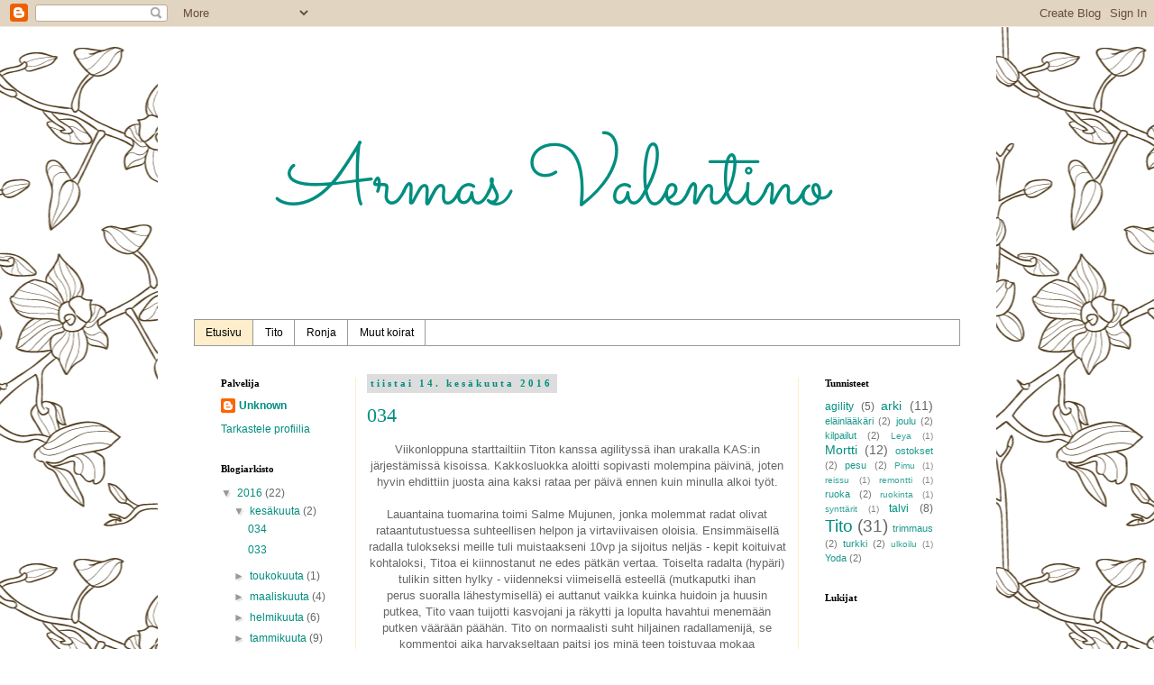

--- FILE ---
content_type: text/html; charset=UTF-8
request_url: https://armasvalentino.blogspot.com/
body_size: 18179
content:
<!DOCTYPE html>
<html class='v2' dir='ltr' lang='fi'>
<head>
<link href='https://www.blogger.com/static/v1/widgets/4128112664-css_bundle_v2.css' rel='stylesheet' type='text/css'/>
<meta content='width=1100' name='viewport'/>
<meta content='text/html; charset=UTF-8' http-equiv='Content-Type'/>
<meta content='blogger' name='generator'/>
<link href='https://armasvalentino.blogspot.com/favicon.ico' rel='icon' type='image/x-icon'/>
<link href='http://armasvalentino.blogspot.com/' rel='canonical'/>
<link rel="alternate" type="application/atom+xml" title="Armas Valentino - Atom" href="https://armasvalentino.blogspot.com/feeds/posts/default" />
<link rel="alternate" type="application/rss+xml" title="Armas Valentino - RSS" href="https://armasvalentino.blogspot.com/feeds/posts/default?alt=rss" />
<link rel="service.post" type="application/atom+xml" title="Armas Valentino - Atom" href="https://www.blogger.com/feeds/8415322497575326792/posts/default" />
<link rel="me" href="https://www.blogger.com/profile/05187666784188769382" />
<!--Can't find substitution for tag [blog.ieCssRetrofitLinks]-->
<meta content='http://armasvalentino.blogspot.com/' property='og:url'/>
<meta content='Armas Valentino' property='og:title'/>
<meta content='' property='og:description'/>
<title>Armas Valentino</title>
<style id='page-skin-1' type='text/css'><!--
/*
-----------------------------------------------
Blogger Template Style
Name:     Simple
Designer: Blogger
URL:      www.blogger.com
----------------------------------------------- */
/* Content
----------------------------------------------- */
body {
font: normal normal 12px 'Trebuchet MS', Trebuchet, Verdana, sans-serif;
color: #666666;
background: #ffffff url(//themes.googleusercontent.com/image?id=1UFnEr5qCWmP6E2Fj-CwUwdwtJ4QoBcysH7RN0eo0ceToGyOEzraZcUjDOCE0t8j5Dn2e) repeat scroll top center /* Credit: blue_baron (http://www.istockphoto.com/googleimages.php?id=6174206&platform=blogger) */;
padding: 0 0 0 0;
}
html body .region-inner {
min-width: 0;
max-width: 100%;
width: auto;
}
h2 {
font-size: 22px;
}
a:link {
text-decoration:none;
color: #008e7f;
}
a:visited {
text-decoration:none;
color: #888888;
}
a:hover {
text-decoration:underline;
color: #ffeecc;
}
.body-fauxcolumn-outer .fauxcolumn-inner {
background: transparent none repeat scroll top left;
_background-image: none;
}
.body-fauxcolumn-outer .cap-top {
position: absolute;
z-index: 1;
height: 400px;
width: 100%;
}
.body-fauxcolumn-outer .cap-top .cap-left {
width: 100%;
background: transparent none repeat-x scroll top left;
_background-image: none;
}
.content-outer {
-moz-box-shadow: 0 0 0 rgba(0, 0, 0, .15);
-webkit-box-shadow: 0 0 0 rgba(0, 0, 0, .15);
-goog-ms-box-shadow: 0 0 0 #333333;
box-shadow: 0 0 0 rgba(0, 0, 0, .15);
margin-bottom: 1px;
}
.content-inner {
padding: 10px 40px;
}
.content-inner {
background-color: #ffffff;
}
/* Header
----------------------------------------------- */
.header-outer {
background: #ffffff none repeat-x scroll 0 -400px;
_background-image: none;
}
.Header h1 {
font: normal normal 40px 'Trebuchet MS',Trebuchet,Verdana,sans-serif;
color: #000000;
text-shadow: 0 0 0 rgba(0, 0, 0, .2);
}
.Header h1 a {
color: #000000;
}
.Header .description {
font-size: 18px;
color: #000000;
}
.header-inner .Header .titlewrapper {
padding: 22px 0;
}
.header-inner .Header .descriptionwrapper {
padding: 0 0;
}
/* Tabs
----------------------------------------------- */
.tabs-inner .section:first-child {
border-top: 0 solid #999999;
}
.tabs-inner .section:first-child ul {
margin-top: -1px;
border-top: 1px solid #999999;
border-left: 1px solid #999999;
border-right: 1px solid #999999;
}
.tabs-inner .widget ul {
background: #ffffff none repeat-x scroll 0 -800px;
_background-image: none;
border-bottom: 1px solid #999999;
margin-top: 0;
margin-left: -30px;
margin-right: -30px;
}
.tabs-inner .widget li a {
display: inline-block;
padding: .6em 1em;
font: normal normal 12px 'Trebuchet MS', Trebuchet, Verdana, sans-serif;
color: #000000;
border-left: 1px solid #ffffff;
border-right: 1px solid #999999;
}
.tabs-inner .widget li:first-child a {
border-left: none;
}
.tabs-inner .widget li.selected a, .tabs-inner .widget li a:hover {
color: #000000;
background-color: #ffeecc;
text-decoration: none;
}
/* Columns
----------------------------------------------- */
.main-outer {
border-top: 0 solid #ffeecc;
}
.fauxcolumn-left-outer .fauxcolumn-inner {
border-right: 1px solid #ffeecc;
}
.fauxcolumn-right-outer .fauxcolumn-inner {
border-left: 1px solid #ffeecc;
}
/* Headings
----------------------------------------------- */
div.widget > h2,
div.widget h2.title {
margin: 0 0 1em 0;
font: normal bold 11px Georgia, Utopia, 'Palatino Linotype', Palatino, serif;
color: #000000;
}
/* Widgets
----------------------------------------------- */
.widget .zippy {
color: #999999;
text-shadow: 2px 2px 1px rgba(0, 0, 0, .1);
}
.widget .popular-posts ul {
list-style: none;
}
/* Posts
----------------------------------------------- */
h2.date-header {
font: normal bold 11px Georgia, Utopia, 'Palatino Linotype', Palatino, serif;
}
.date-header span {
background-color: #dddddd;
color: #008e7f;
padding: 0.4em;
letter-spacing: 3px;
margin: inherit;
}
.main-inner {
padding-top: 35px;
padding-bottom: 65px;
}
.main-inner .column-center-inner {
padding: 0 0;
}
.main-inner .column-center-inner .section {
margin: 0 1em;
}
.post {
margin: 0 0 45px 0;
}
h3.post-title, .comments h4 {
font: normal normal 22px Georgia, Utopia, 'Palatino Linotype', Palatino, serif;
margin: .75em 0 0;
}
.post-body {
font-size: 110%;
line-height: 1.4;
position: relative;
}
.post-body img, .post-body .tr-caption-container, .Profile img, .Image img,
.BlogList .item-thumbnail img {
padding: 2px;
background: rgba(0, 0, 0, 0);
border: 1px solid #dddddd;
-moz-box-shadow: 1px 1px 5px rgba(0, 0, 0, .1);
-webkit-box-shadow: 1px 1px 5px rgba(0, 0, 0, .1);
box-shadow: 1px 1px 5px rgba(0, 0, 0, .1);
}
.post-body img, .post-body .tr-caption-container {
padding: 5px;
}
.post-body .tr-caption-container {
color: #000000;
}
.post-body .tr-caption-container img {
padding: 0;
background: transparent;
border: none;
-moz-box-shadow: 0 0 0 rgba(0, 0, 0, .1);
-webkit-box-shadow: 0 0 0 rgba(0, 0, 0, .1);
box-shadow: 0 0 0 rgba(0, 0, 0, .1);
}
.post-header {
margin: 0 0 1.5em;
line-height: 1.6;
font-size: 90%;
}
.post-footer {
margin: 20px -2px 0;
padding: 5px 10px;
color: #666666;
background-color: #ffeecc;
border-bottom: 1px solid #999999;
line-height: 1.6;
font-size: 90%;
}
#comments .comment-author {
padding-top: 1.5em;
border-top: 1px solid #ffeecc;
background-position: 0 1.5em;
}
#comments .comment-author:first-child {
padding-top: 0;
border-top: none;
}
.avatar-image-container {
margin: .2em 0 0;
}
#comments .avatar-image-container img {
border: 1px solid #dddddd;
}
/* Comments
----------------------------------------------- */
.comments .comments-content .icon.blog-author {
background-repeat: no-repeat;
background-image: url([data-uri]);
}
.comments .comments-content .loadmore a {
border-top: 1px solid #999999;
border-bottom: 1px solid #999999;
}
.comments .comment-thread.inline-thread {
background-color: #ffeecc;
}
.comments .continue {
border-top: 2px solid #999999;
}
/* Accents
---------------------------------------------- */
.section-columns td.columns-cell {
border-left: 1px solid #ffeecc;
}
.blog-pager {
background: transparent url(//www.blogblog.com/1kt/simple/paging_dot.png) repeat-x scroll top center;
}
.blog-pager-older-link, .home-link,
.blog-pager-newer-link {
background-color: #ffffff;
padding: 5px;
}
.footer-outer {
border-top: 1px dashed #bbbbbb;
}
/* Mobile
----------------------------------------------- */
body.mobile  {
background-size: auto;
}
.mobile .body-fauxcolumn-outer {
background: transparent none repeat scroll top left;
}
.mobile .body-fauxcolumn-outer .cap-top {
background-size: 100% auto;
}
.mobile .content-outer {
-webkit-box-shadow: 0 0 3px rgba(0, 0, 0, .15);
box-shadow: 0 0 3px rgba(0, 0, 0, .15);
}
.mobile .tabs-inner .widget ul {
margin-left: 0;
margin-right: 0;
}
.mobile .post {
margin: 0;
}
.mobile .main-inner .column-center-inner .section {
margin: 0;
}
.mobile .date-header span {
padding: 0.1em 10px;
margin: 0 -10px;
}
.mobile h3.post-title {
margin: 0;
}
.mobile .blog-pager {
background: transparent none no-repeat scroll top center;
}
.mobile .footer-outer {
border-top: none;
}
.mobile .main-inner, .mobile .footer-inner {
background-color: #ffffff;
}
.mobile-index-contents {
color: #666666;
}
.mobile-link-button {
background-color: #008e7f;
}
.mobile-link-button a:link, .mobile-link-button a:visited {
color: #ffffff;
}
.mobile .tabs-inner .section:first-child {
border-top: none;
}
.mobile .tabs-inner .PageList .widget-content {
background-color: #ffeecc;
color: #000000;
border-top: 1px solid #999999;
border-bottom: 1px solid #999999;
}
.mobile .tabs-inner .PageList .widget-content .pagelist-arrow {
border-left: 1px solid #999999;
}

--></style>
<style id='template-skin-1' type='text/css'><!--
body {
min-width: 930px;
}
.content-outer, .content-fauxcolumn-outer, .region-inner {
min-width: 930px;
max-width: 930px;
_width: 930px;
}
.main-inner .columns {
padding-left: 180px;
padding-right: 180px;
}
.main-inner .fauxcolumn-center-outer {
left: 180px;
right: 180px;
/* IE6 does not respect left and right together */
_width: expression(this.parentNode.offsetWidth -
parseInt("180px") -
parseInt("180px") + 'px');
}
.main-inner .fauxcolumn-left-outer {
width: 180px;
}
.main-inner .fauxcolumn-right-outer {
width: 180px;
}
.main-inner .column-left-outer {
width: 180px;
right: 100%;
margin-left: -180px;
}
.main-inner .column-right-outer {
width: 180px;
margin-right: -180px;
}
#layout {
min-width: 0;
}
#layout .content-outer {
min-width: 0;
width: 800px;
}
#layout .region-inner {
min-width: 0;
width: auto;
}
body#layout div.add_widget {
padding: 8px;
}
body#layout div.add_widget a {
margin-left: 32px;
}
--></style>
<style>
    body {background-image:url(\/\/themes.googleusercontent.com\/image?id=1UFnEr5qCWmP6E2Fj-CwUwdwtJ4QoBcysH7RN0eo0ceToGyOEzraZcUjDOCE0t8j5Dn2e);}
    
@media (max-width: 200px) { body {background-image:url(\/\/themes.googleusercontent.com\/image?id=1UFnEr5qCWmP6E2Fj-CwUwdwtJ4QoBcysH7RN0eo0ceToGyOEzraZcUjDOCE0t8j5Dn2e&options=w200);}}
@media (max-width: 400px) and (min-width: 201px) { body {background-image:url(\/\/themes.googleusercontent.com\/image?id=1UFnEr5qCWmP6E2Fj-CwUwdwtJ4QoBcysH7RN0eo0ceToGyOEzraZcUjDOCE0t8j5Dn2e&options=w400);}}
@media (max-width: 800px) and (min-width: 401px) { body {background-image:url(\/\/themes.googleusercontent.com\/image?id=1UFnEr5qCWmP6E2Fj-CwUwdwtJ4QoBcysH7RN0eo0ceToGyOEzraZcUjDOCE0t8j5Dn2e&options=w800);}}
@media (max-width: 1200px) and (min-width: 801px) { body {background-image:url(\/\/themes.googleusercontent.com\/image?id=1UFnEr5qCWmP6E2Fj-CwUwdwtJ4QoBcysH7RN0eo0ceToGyOEzraZcUjDOCE0t8j5Dn2e&options=w1200);}}
/* Last tag covers anything over one higher than the previous max-size cap. */
@media (min-width: 1201px) { body {background-image:url(\/\/themes.googleusercontent.com\/image?id=1UFnEr5qCWmP6E2Fj-CwUwdwtJ4QoBcysH7RN0eo0ceToGyOEzraZcUjDOCE0t8j5Dn2e&options=w1600);}}
  </style>
<link href='https://www.blogger.com/dyn-css/authorization.css?targetBlogID=8415322497575326792&amp;zx=f11d1545-e9dc-4793-80c1-dd2735b75cf0' media='none' onload='if(media!=&#39;all&#39;)media=&#39;all&#39;' rel='stylesheet'/><noscript><link href='https://www.blogger.com/dyn-css/authorization.css?targetBlogID=8415322497575326792&amp;zx=f11d1545-e9dc-4793-80c1-dd2735b75cf0' rel='stylesheet'/></noscript>
<meta name='google-adsense-platform-account' content='ca-host-pub-1556223355139109'/>
<meta name='google-adsense-platform-domain' content='blogspot.com'/>

</head>
<body class='loading variant-simplysimple'>
<div class='navbar section' id='navbar' name='Navigointipalkki'><div class='widget Navbar' data-version='1' id='Navbar1'><script type="text/javascript">
    function setAttributeOnload(object, attribute, val) {
      if(window.addEventListener) {
        window.addEventListener('load',
          function(){ object[attribute] = val; }, false);
      } else {
        window.attachEvent('onload', function(){ object[attribute] = val; });
      }
    }
  </script>
<div id="navbar-iframe-container"></div>
<script type="text/javascript" src="https://apis.google.com/js/platform.js"></script>
<script type="text/javascript">
      gapi.load("gapi.iframes:gapi.iframes.style.bubble", function() {
        if (gapi.iframes && gapi.iframes.getContext) {
          gapi.iframes.getContext().openChild({
              url: 'https://www.blogger.com/navbar/8415322497575326792?origin\x3dhttps://armasvalentino.blogspot.com',
              where: document.getElementById("navbar-iframe-container"),
              id: "navbar-iframe"
          });
        }
      });
    </script><script type="text/javascript">
(function() {
var script = document.createElement('script');
script.type = 'text/javascript';
script.src = '//pagead2.googlesyndication.com/pagead/js/google_top_exp.js';
var head = document.getElementsByTagName('head')[0];
if (head) {
head.appendChild(script);
}})();
</script>
</div></div>
<div itemscope='itemscope' itemtype='http://schema.org/Blog' style='display: none;'>
<meta content='Armas Valentino' itemprop='name'/>
</div>
<div class='body-fauxcolumns'>
<div class='fauxcolumn-outer body-fauxcolumn-outer'>
<div class='cap-top'>
<div class='cap-left'></div>
<div class='cap-right'></div>
</div>
<div class='fauxborder-left'>
<div class='fauxborder-right'></div>
<div class='fauxcolumn-inner'>
</div>
</div>
<div class='cap-bottom'>
<div class='cap-left'></div>
<div class='cap-right'></div>
</div>
</div>
</div>
<div class='content'>
<div class='content-fauxcolumns'>
<div class='fauxcolumn-outer content-fauxcolumn-outer'>
<div class='cap-top'>
<div class='cap-left'></div>
<div class='cap-right'></div>
</div>
<div class='fauxborder-left'>
<div class='fauxborder-right'></div>
<div class='fauxcolumn-inner'>
</div>
</div>
<div class='cap-bottom'>
<div class='cap-left'></div>
<div class='cap-right'></div>
</div>
</div>
</div>
<div class='content-outer'>
<div class='content-cap-top cap-top'>
<div class='cap-left'></div>
<div class='cap-right'></div>
</div>
<div class='fauxborder-left content-fauxborder-left'>
<div class='fauxborder-right content-fauxborder-right'></div>
<div class='content-inner'>
<header>
<div class='header-outer'>
<div class='header-cap-top cap-top'>
<div class='cap-left'></div>
<div class='cap-right'></div>
</div>
<div class='fauxborder-left header-fauxborder-left'>
<div class='fauxborder-right header-fauxborder-right'></div>
<div class='region-inner header-inner'>
<div class='header section' id='header' name='Otsikko'><div class='widget Header' data-version='1' id='Header1'>
<div id='header-inner'>
<a href='https://armasvalentino.blogspot.com/' style='display: block'>
<img alt='Armas Valentino' height='315px; ' id='Header1_headerimg' src='https://blogger.googleusercontent.com/img/b/R29vZ2xl/AVvXsEgJBip-QyQVx2RAXVDfh2wJbzrFm1t4qGT39ld_lvERDK7wMm-Oc-_UzBePW1vYgGXiBPMFoo5Zt_wicXDbinDJRcE4MF433IZPzbIocUDSZnOctZOOFWlEYWiyZuZuv_4zL5YOTZKOEK4/s1600-r/otsikko.png' style='display: block' width='851px; '/>
</a>
</div>
</div></div>
</div>
</div>
<div class='header-cap-bottom cap-bottom'>
<div class='cap-left'></div>
<div class='cap-right'></div>
</div>
</div>
</header>
<div class='tabs-outer'>
<div class='tabs-cap-top cap-top'>
<div class='cap-left'></div>
<div class='cap-right'></div>
</div>
<div class='fauxborder-left tabs-fauxborder-left'>
<div class='fauxborder-right tabs-fauxborder-right'></div>
<div class='region-inner tabs-inner'>
<div class='tabs section' id='crosscol' name='Kaikki sarakkeet'><div class='widget PageList' data-version='1' id='PageList1'>
<h2>Sivut</h2>
<div class='widget-content'>
<ul>
<li class='selected'>
<a href='https://armasvalentino.blogspot.com/'>Etusivu</a>
</li>
<li>
<a href='https://armasvalentino.blogspot.com/p/tito.html'>Tito</a>
</li>
<li>
<a href='https://armasvalentino.blogspot.com/p/ronja.html'>Ronja</a>
</li>
<li>
<a href='https://armasvalentino.blogspot.com/p/muut.html'>Muut koirat</a>
</li>
</ul>
<div class='clear'></div>
</div>
</div></div>
<div class='tabs no-items section' id='crosscol-overflow' name='Cross-Column 2'></div>
</div>
</div>
<div class='tabs-cap-bottom cap-bottom'>
<div class='cap-left'></div>
<div class='cap-right'></div>
</div>
</div>
<div class='main-outer'>
<div class='main-cap-top cap-top'>
<div class='cap-left'></div>
<div class='cap-right'></div>
</div>
<div class='fauxborder-left main-fauxborder-left'>
<div class='fauxborder-right main-fauxborder-right'></div>
<div class='region-inner main-inner'>
<div class='columns fauxcolumns'>
<div class='fauxcolumn-outer fauxcolumn-center-outer'>
<div class='cap-top'>
<div class='cap-left'></div>
<div class='cap-right'></div>
</div>
<div class='fauxborder-left'>
<div class='fauxborder-right'></div>
<div class='fauxcolumn-inner'>
</div>
</div>
<div class='cap-bottom'>
<div class='cap-left'></div>
<div class='cap-right'></div>
</div>
</div>
<div class='fauxcolumn-outer fauxcolumn-left-outer'>
<div class='cap-top'>
<div class='cap-left'></div>
<div class='cap-right'></div>
</div>
<div class='fauxborder-left'>
<div class='fauxborder-right'></div>
<div class='fauxcolumn-inner'>
</div>
</div>
<div class='cap-bottom'>
<div class='cap-left'></div>
<div class='cap-right'></div>
</div>
</div>
<div class='fauxcolumn-outer fauxcolumn-right-outer'>
<div class='cap-top'>
<div class='cap-left'></div>
<div class='cap-right'></div>
</div>
<div class='fauxborder-left'>
<div class='fauxborder-right'></div>
<div class='fauxcolumn-inner'>
</div>
</div>
<div class='cap-bottom'>
<div class='cap-left'></div>
<div class='cap-right'></div>
</div>
</div>
<!-- corrects IE6 width calculation -->
<div class='columns-inner'>
<div class='column-center-outer'>
<div class='column-center-inner'>
<div class='main section' id='main' name='Ensisijainen'><div class='widget Blog' data-version='1' id='Blog1'>
<div class='blog-posts hfeed'>

          <div class="date-outer">
        
<h2 class='date-header'><span>tiistai 14. kesäkuuta 2016</span></h2>

          <div class="date-posts">
        
<div class='post-outer'>
<div class='post hentry uncustomized-post-template' itemprop='blogPost' itemscope='itemscope' itemtype='http://schema.org/BlogPosting'>
<meta content='https://i.ytimg.com/vi/KP_6pUVrpbc/0.jpg' itemprop='image_url'/>
<meta content='8415322497575326792' itemprop='blogId'/>
<meta content='8513741878822053325' itemprop='postId'/>
<a name='8513741878822053325'></a>
<h3 class='post-title entry-title' itemprop='name'>
<a href='https://armasvalentino.blogspot.com/2016/06/034.html'>034</a>
</h3>
<div class='post-header'>
<div class='post-header-line-1'></div>
</div>
<div class='post-body entry-content' id='post-body-8513741878822053325' itemprop='description articleBody'>
<div style="text-align: center;">
Viikonloppuna starttailtiin Titon kanssa agilityssä ihan urakalla KAS:in järjestämissä kisoissa. Kakkosluokka aloitti sopivasti molempina päivinä, joten hyvin ehdittiin juosta aina kaksi rataa per päivä ennen kuin minulla alkoi työt.</div>
<div style="text-align: center;">
<br /></div>
<div style="text-align: center;">
Lauantaina tuomarina toimi Salme Mujunen, jonka molemmat radat olivat rataantutustuessa suhteellisen helpon ja virtaviivaisen oloisia. Ensimmäisellä radalla tulokseksi meille tuli muistaakseni 10vp ja sijoitus neljäs - kepit koituivat kohtaloksi, Titoa ei kiinnostanut ne edes pätkän vertaa. Toiselta radalta (hypäri) tulikin sitten hylky - viidenneksi viimeisellä esteellä (mutkaputki ihan perus&nbsp;suoralla lähestymisellä) ei auttanut vaikka kuinka huidoin ja huusin putkea, Tito vaan tuijotti kasvojani ja räkytti ja lopulta havahtui menemään putken väärään päähän. Tito on normaalisti suht hiljainen radallamenijä, se kommentoi aika harvakseltaan paitsi jos minä teen toistuvaa mokaa ohjauksessa tai se käy ihan kierroksilla. Harmittavasti tätä rataa ei saatu videolle, olisi ollut kiinnostavaa nähdä ohjasinko sen oikeasti niin huonosti vai pyörikö Possun aivorusinat vaan liian lujaa. Veikkaan tosin jälkimmäistä...<br />
<br />
<i>EDIT: Äitini olikin sittenkin kuvannut lauantain agiradan, tässä video:</i><br />
<i><br /></i>
<div class="separator" style="clear: both; text-align: center;">
<iframe width="320" height="266" class="YOUTUBE-iframe-video" data-thumbnail-src="https://i.ytimg.com/vi/KP_6pUVrpbc/0.jpg" src="https://www.youtube.com/embed/KP_6pUVrpbc?feature=player_embedded" frameborder="0" allowfullscreen></iframe></div>
<div class="separator" style="clear: both; text-align: center;">
<a href="https://www.youtube.com/watch?v=KP_6pUVrpbc">Linkki videoon</a> - lauantain agirata</div>
<br /></div>
<div style="text-align: center;">
Sunnuntaina radat eivät sitten olleet helppoja nähneetkään. Tuomarina tällä kertaa Mika Moilanen, joka oli laittanut radalle mm. pimeitä putkenpäitä ja tosi tiukat ihanneajat. Ekana vuorossa oli hyppyrata, jossa tulokseksi 10vp ja 0,09 yliaikaa. Vitonen kepeiltä (ylläri) ja kielto putkelle, kun lopetin ohjaamisen kesken. Lopun putki-hyppy -kuvio meni ihan häneksi, jännitin ihan sikana, ja tein sen sitten varman päälle, mikä sitten kostaantui ajassa. Treenattiin kyseistä kuviota sitten seuraavana päivänä treeneissä, ja mitään ongelmia ei ollut sen tekemisessä muilla tavoin.</div>
<br />
<div class="separator" style="clear: both; text-align: center;">
<iframe allowfullscreen="" class="YOUTUBE-iframe-video" data-thumbnail-src="https://i.ytimg.com/vi/-kBUMxCaseI/0.jpg" frameborder="0" height="266" src="https://www.youtube.com/embed/-kBUMxCaseI?feature=player_embedded" width="320"></iframe></div>
<div class="separator" style="clear: both; text-align: center;">
<a href="https://www.youtube.com/watch?v=-kBUMxCaseI">Linkki videoon</a>&nbsp;- sunnuntain hyppyrata</div>
<div class="separator" style="clear: both; text-align: center;">
<br /></div>
<div class="separator" style="clear: both; text-align: center;">
Toinen rata oli sitten agirata ilman puomia, mikä ei haitannut yhtään, sillä Titon alastulokontakti on kaikkea muuta kuin varma... Rata meni hyvin, mitä nyt aloin lopussa vähän kiirehtimään ja vedin näin Titon pois kepeiltä eli vitonen siitä. Radalta lisäksi reilu 2sekuntia yliaikaa, videoita katsoessa huomaa kyllä, että ohjaaja saisi lisätä vauhtia roimasti, jotta Titosta saisi kunnon vauhdin irti. Nyt ei kisoja ole ensi kuussa oikeastaan ollenkaan näköpiirissä, joten pitää aloittaa ihan kunnon juoksukoulu! </div>
<div class="separator" style="clear: both; text-align: center;">
<br /></div>
<div class="separator" style="clear: both; text-align: center;">
<iframe allowfullscreen="" class="YOUTUBE-iframe-video" data-thumbnail-src="https://i.ytimg.com/vi/1pSCdQ2PFBY/0.jpg" frameborder="0" height="266" src="https://www.youtube.com/embed/1pSCdQ2PFBY?feature=player_embedded" width="320"></iframe></div>
<div class="separator" style="clear: both; text-align: center;">
<a href="https://www.youtube.com/watch?v=1pSCdQ2PFBY">Linkki videoon</a>&nbsp;- sunnuntain agirata</div>
<div class="separator" style="clear: both; text-align: center;">
<br /></div>
<div class="separator" style="clear: both; text-align: center;">
Loppujen lopuksi tulokset molemmilta radoilta riittivät voittoon eli tuplavoitto sunnuntailta! :)</div>
<div style='clear: both;'></div>
</div>
<div class='post-footer'>
<div class='post-footer-line post-footer-line-1'>
<span class='post-author vcard'>
Lähettänyt
<span class='fn' itemprop='author' itemscope='itemscope' itemtype='http://schema.org/Person'>
<meta content='https://www.blogger.com/profile/05187666784188769382' itemprop='url'/>
<a class='g-profile' href='https://www.blogger.com/profile/05187666784188769382' rel='author' title='author profile'>
<span itemprop='name'>Unknown</span>
</a>
</span>
</span>
<span class='post-timestamp'>
klo
<meta content='http://armasvalentino.blogspot.com/2016/06/034.html' itemprop='url'/>
<a class='timestamp-link' href='https://armasvalentino.blogspot.com/2016/06/034.html' rel='bookmark' title='permanent link'><abbr class='published' itemprop='datePublished' title='2016-06-14T09:44:00-07:00'>9.44</abbr></a>
</span>
<span class='post-comment-link'>
<a class='comment-link' href='https://armasvalentino.blogspot.com/2016/06/034.html#comment-form' onclick=''>
Ei kommentteja:
  </a>
</span>
<span class='post-icons'>
<span class='item-control blog-admin pid-494267242'>
<a href='https://www.blogger.com/post-edit.g?blogID=8415322497575326792&postID=8513741878822053325&from=pencil' title='Muokkaa tekstiä'>
<img alt='' class='icon-action' height='18' src='https://resources.blogblog.com/img/icon18_edit_allbkg.gif' width='18'/>
</a>
</span>
</span>
<div class='post-share-buttons goog-inline-block'>
<a class='goog-inline-block share-button sb-email' href='https://www.blogger.com/share-post.g?blogID=8415322497575326792&postID=8513741878822053325&target=email' target='_blank' title='Kohteen lähettäminen sähköpostitse'><span class='share-button-link-text'>Kohteen lähettäminen sähköpostitse</span></a><a class='goog-inline-block share-button sb-blog' href='https://www.blogger.com/share-post.g?blogID=8415322497575326792&postID=8513741878822053325&target=blog' onclick='window.open(this.href, "_blank", "height=270,width=475"); return false;' target='_blank' title='Bloggaa tästä!'><span class='share-button-link-text'>Bloggaa tästä!</span></a><a class='goog-inline-block share-button sb-twitter' href='https://www.blogger.com/share-post.g?blogID=8415322497575326792&postID=8513741878822053325&target=twitter' target='_blank' title='Jaa X:ssä'><span class='share-button-link-text'>Jaa X:ssä</span></a><a class='goog-inline-block share-button sb-facebook' href='https://www.blogger.com/share-post.g?blogID=8415322497575326792&postID=8513741878822053325&target=facebook' onclick='window.open(this.href, "_blank", "height=430,width=640"); return false;' target='_blank' title='Jaa Facebookiin'><span class='share-button-link-text'>Jaa Facebookiin</span></a><a class='goog-inline-block share-button sb-pinterest' href='https://www.blogger.com/share-post.g?blogID=8415322497575326792&postID=8513741878822053325&target=pinterest' target='_blank' title='Jaa Pinterestiin'><span class='share-button-link-text'>Jaa Pinterestiin</span></a>
</div>
</div>
<div class='post-footer-line post-footer-line-2'>
<span class='post-labels'>
Tunnisteet:
<a href='https://armasvalentino.blogspot.com/search/label/agility' rel='tag'>agility</a>,
<a href='https://armasvalentino.blogspot.com/search/label/kilpailut' rel='tag'>kilpailut</a>,
<a href='https://armasvalentino.blogspot.com/search/label/Tito' rel='tag'>Tito</a>
</span>
</div>
<div class='post-footer-line post-footer-line-3'>
<span class='post-location'>
</span>
</div>
</div>
</div>
</div>

          </div></div>
        

          <div class="date-outer">
        
<h2 class='date-header'><span>keskiviikko 1. kesäkuuta 2016</span></h2>

          <div class="date-posts">
        
<div class='post-outer'>
<div class='post hentry uncustomized-post-template' itemprop='blogPost' itemscope='itemscope' itemtype='http://schema.org/BlogPosting'>
<meta content='https://blogger.googleusercontent.com/img/b/R29vZ2xl/AVvXsEi3MEH3cZa7h4okL8YvgJw28bDnDhWaGvldZ859GT3Wyq9XtGxcmBUDDxk64_vOO7Ar6FgLTuzeiYmRwAPnoiPqFuEYFv_MIjbm_r8plxBz0YkYbgF8pExYbi1TkyAVq1xmm-6Bl_EzgBg/s320/DSC07591.jpg' itemprop='image_url'/>
<meta content='8415322497575326792' itemprop='blogId'/>
<meta content='3054531205348973516' itemprop='postId'/>
<a name='3054531205348973516'></a>
<h3 class='post-title entry-title' itemprop='name'>
<a href='https://armasvalentino.blogspot.com/2016/06/korkattiin-eilen-taman-vuoden.html'>033</a>
</h3>
<div class='post-header'>
<div class='post-header-line-1'></div>
</div>
<div class='post-body entry-content' id='post-body-3054531205348973516' itemprop='description articleBody'>
<div style="text-align: center;">
<a href="https://blogger.googleusercontent.com/img/b/R29vZ2xl/AVvXsEi3MEH3cZa7h4okL8YvgJw28bDnDhWaGvldZ859GT3Wyq9XtGxcmBUDDxk64_vOO7Ar6FgLTuzeiYmRwAPnoiPqFuEYFv_MIjbm_r8plxBz0YkYbgF8pExYbi1TkyAVq1xmm-6Bl_EzgBg/s1600/DSC07591.jpg" imageanchor="1" style="margin-left: 1em; margin-right: 1em;"><img border="0" height="213" src="https://blogger.googleusercontent.com/img/b/R29vZ2xl/AVvXsEi3MEH3cZa7h4okL8YvgJw28bDnDhWaGvldZ859GT3Wyq9XtGxcmBUDDxk64_vOO7Ar6FgLTuzeiYmRwAPnoiPqFuEYFv_MIjbm_r8plxBz0YkYbgF8pExYbi1TkyAVq1xmm-6Bl_EzgBg/s320/DSC07591.jpg" width="320" /></a></div>
<div style="text-align: center;">
<br /></div>
Korkattiin eilen tämän vuoden ensimmäiset kisat Titon kanssa OKK:n iltakisoissa. Talkoilin ensin alkuillan ykkösten ajan ja sitten olikin jo meidän vuoro!&nbsp;Luokkina oli agi- ja hyppyluokka, joista agi mentiin ensin. Rata oli tuomari Rauno Virran käsialaa ja varsin mukavanoloinen rataan tutustumisessa; sujuvaa menoa ilman puomia! Mokasin itse sitten heti alussa; alkuhyppy oli vinossa seuraavaan esteeseen nähden ja en merkannut sitä ollenkaan selvästi Titolle; Possu kiersi sen räkyttäen ja kielto. Pikainen korjaus ja rata jatkui aina kepeille asti, jonne oli suora kulma. Mokasin taas ja olisi pitänyt joko jarruttaa aikaisemmin tai käskyttää se itsenäisesti kepeille. Tästä siis toinen kielto, superhienosti kepit sujuivat muuten! Kympin kanssa maaliin ja sijoitus lopulta neljäs.<br />
<div class="separator" style="clear: both; text-align: center;">
<a href="https://blogger.googleusercontent.com/img/b/R29vZ2xl/AVvXsEgtky8Rz72OXSfiKEio31tfwhVVRTsK6B1oYo8Pc4YaIysqJQzzBZk_EglWAFLOUa3649T0675jfBzdN1U4JHqesiJJ6rK8g-gwnALa4ImETDtGWj_UqCQwQCrhp7dyeyWLv1tAPy5faXg/s1600/DSC07586.jpg" imageanchor="1" style="clear: right; float: right; margin-bottom: 1em; margin-left: 1em;"></a></div>
<div class="separator" style="clear: both; text-align: center;">
<a href="https://blogger.googleusercontent.com/img/b/R29vZ2xl/AVvXsEhoxMeNk6EI4DWGV1QEZyhhIZX9B1-5vSxowwRPTvBm1Y_Gv7VTGq6C-V7prHf_p5BcwwdHtClZBiq0Tcw-XOlz2wBJ6c6y2ALaV-FdAn_2kzIOjk3WwXfEHyVawvHgDgz7XmTJxtH0SXM/s1600/DSC07414.jpg" imageanchor="1" style="margin-left: 1em; margin-right: 1em;"><img border="0" height="213" src="https://blogger.googleusercontent.com/img/b/R29vZ2xl/AVvXsEhoxMeNk6EI4DWGV1QEZyhhIZX9B1-5vSxowwRPTvBm1Y_Gv7VTGq6C-V7prHf_p5BcwwdHtClZBiq0Tcw-XOlz2wBJ6c6y2ALaV-FdAn_2kzIOjk3WwXfEHyVawvHgDgz7XmTJxtH0SXM/s320/DSC07414.jpg" width="320" /></a></div>
<br />
Toisena oli vuorossa hypäri, jota ei kauaa tarvinnut odotella vähäisten kakkosten vuoksi. Rata taas tosi kiva, nopeutta ja pari taktista paikkaa muttei mitään ylihankalaa. Tällä radalla meillä taisi tulla kaksi kieltoa oman epämääräisen ohjauksen vuoksi ja hylky tuli sitten (totta kai) viimeiseltä hypyltä, jonka ohjasin huonosti -&gt; Possu kiersi -&gt; hyppäsi väärään suuntaan.... Ei ollut ensimmäinen kerta kakkosissa kun otetaan hylky samalla lailla maaliesteeltä! <br />
<br />
<div class="separator" style="clear: both; text-align: center;">
<a href="https://blogger.googleusercontent.com/img/b/R29vZ2xl/AVvXsEgtky8Rz72OXSfiKEio31tfwhVVRTsK6B1oYo8Pc4YaIysqJQzzBZk_EglWAFLOUa3649T0675jfBzdN1U4JHqesiJJ6rK8g-gwnALa4ImETDtGWj_UqCQwQCrhp7dyeyWLv1tAPy5faXg/s1600/DSC07586.jpg" imageanchor="1" style="margin-left: 1em; margin-right: 1em;"><img border="0" height="213" src="https://blogger.googleusercontent.com/img/b/R29vZ2xl/AVvXsEgtky8Rz72OXSfiKEio31tfwhVVRTsK6B1oYo8Pc4YaIysqJQzzBZk_EglWAFLOUa3649T0675jfBzdN1U4JHqesiJJ6rK8g-gwnALa4ImETDtGWj_UqCQwQCrhp7dyeyWLv1tAPy5faXg/s320/DSC07586.jpg" width="320" /></a></div>
<b></b><i></i><u></u><sub></sub><sup></sup><strike></strike><br />
Summasummarum, Tito oli aivan superhyperloistava radoilla ja ulkopuolella, siitä ei kyllä huomannut, ettei olla yli puoleen vuoteen kisattu. Ohjaajalla on vähän tsemppauksen paikka, ohjaus pitäisi saada kisoihin yhtä varmaksi mitä se on treeneissä ja ei saisi missään vaiheessa heittää hanskoja tiskiin. Vaikka radoilta ei menestystä tullutkaan, niin itselle jäi hyvä fiilis molemmista radoista; kisoissa on aina kiva käydä tekemässä pieni tilannekatsaus, että mikä vaatii reeniä enemmän. Ainakin nyt reenin alle pitää ottaa vinolähdöt ja kepit ihan suoralla.<br />
<br />
<div style="text-align: center;">
<a href="https://blogger.googleusercontent.com/img/b/R29vZ2xl/AVvXsEhnwa8CGOlJGiYG1dcIU2vCnv5A_W-8egjG1_o8sps7Jz-QKj8yYKE3cRB6snMdDMgWmJI4UG_451M47RTIrumn4qM9UwsAyDAg52q3nW05mNSzr9aUpmL7LWSIoyYQ9ACXO3RLy9RiWyI/s1600/DSC07577.jpg" imageanchor="1" style="margin-left: 1em; margin-right: 1em;"><img border="0" height="213" src="https://blogger.googleusercontent.com/img/b/R29vZ2xl/AVvXsEhnwa8CGOlJGiYG1dcIU2vCnv5A_W-8egjG1_o8sps7Jz-QKj8yYKE3cRB6snMdDMgWmJI4UG_451M47RTIrumn4qM9UwsAyDAg52q3nW05mNSzr9aUpmL7LWSIoyYQ9ACXO3RLy9RiWyI/s320/DSC07577.jpg" width="320" /></a></div>
<div style="text-align: center;">
<b></b><i></i><u></u><sub></sub><sup></sup><strike></strike><br /></div>
Seuraavan kerran kisataan parin viikonlopun päästä Virpiniemessä, olin (ehkä) hullu ja ilmoittauduin molemmille päiville kaikkiin luokkiin eli kaksi rataa per päivä... <br />
<br />
<div style="text-align: center;">
<i>(Edit: Lisätty <a href="http://sary.1g.fi/kuvat/">Sarin</a> ottamat huippukuvat!)</i></div>
<div style='clear: both;'></div>
</div>
<div class='post-footer'>
<div class='post-footer-line post-footer-line-1'>
<span class='post-author vcard'>
Lähettänyt
<span class='fn' itemprop='author' itemscope='itemscope' itemtype='http://schema.org/Person'>
<meta content='https://www.blogger.com/profile/05187666784188769382' itemprop='url'/>
<a class='g-profile' href='https://www.blogger.com/profile/05187666784188769382' rel='author' title='author profile'>
<span itemprop='name'>Unknown</span>
</a>
</span>
</span>
<span class='post-timestamp'>
klo
<meta content='http://armasvalentino.blogspot.com/2016/06/korkattiin-eilen-taman-vuoden.html' itemprop='url'/>
<a class='timestamp-link' href='https://armasvalentino.blogspot.com/2016/06/korkattiin-eilen-taman-vuoden.html' rel='bookmark' title='permanent link'><abbr class='published' itemprop='datePublished' title='2016-06-01T01:28:00-07:00'>1.28</abbr></a>
</span>
<span class='post-comment-link'>
<a class='comment-link' href='https://armasvalentino.blogspot.com/2016/06/korkattiin-eilen-taman-vuoden.html#comment-form' onclick=''>
Ei kommentteja:
  </a>
</span>
<span class='post-icons'>
<span class='item-control blog-admin pid-494267242'>
<a href='https://www.blogger.com/post-edit.g?blogID=8415322497575326792&postID=3054531205348973516&from=pencil' title='Muokkaa tekstiä'>
<img alt='' class='icon-action' height='18' src='https://resources.blogblog.com/img/icon18_edit_allbkg.gif' width='18'/>
</a>
</span>
</span>
<div class='post-share-buttons goog-inline-block'>
<a class='goog-inline-block share-button sb-email' href='https://www.blogger.com/share-post.g?blogID=8415322497575326792&postID=3054531205348973516&target=email' target='_blank' title='Kohteen lähettäminen sähköpostitse'><span class='share-button-link-text'>Kohteen lähettäminen sähköpostitse</span></a><a class='goog-inline-block share-button sb-blog' href='https://www.blogger.com/share-post.g?blogID=8415322497575326792&postID=3054531205348973516&target=blog' onclick='window.open(this.href, "_blank", "height=270,width=475"); return false;' target='_blank' title='Bloggaa tästä!'><span class='share-button-link-text'>Bloggaa tästä!</span></a><a class='goog-inline-block share-button sb-twitter' href='https://www.blogger.com/share-post.g?blogID=8415322497575326792&postID=3054531205348973516&target=twitter' target='_blank' title='Jaa X:ssä'><span class='share-button-link-text'>Jaa X:ssä</span></a><a class='goog-inline-block share-button sb-facebook' href='https://www.blogger.com/share-post.g?blogID=8415322497575326792&postID=3054531205348973516&target=facebook' onclick='window.open(this.href, "_blank", "height=430,width=640"); return false;' target='_blank' title='Jaa Facebookiin'><span class='share-button-link-text'>Jaa Facebookiin</span></a><a class='goog-inline-block share-button sb-pinterest' href='https://www.blogger.com/share-post.g?blogID=8415322497575326792&postID=3054531205348973516&target=pinterest' target='_blank' title='Jaa Pinterestiin'><span class='share-button-link-text'>Jaa Pinterestiin</span></a>
</div>
</div>
<div class='post-footer-line post-footer-line-2'>
<span class='post-labels'>
Tunnisteet:
<a href='https://armasvalentino.blogspot.com/search/label/agility' rel='tag'>agility</a>,
<a href='https://armasvalentino.blogspot.com/search/label/kilpailut' rel='tag'>kilpailut</a>,
<a href='https://armasvalentino.blogspot.com/search/label/Tito' rel='tag'>Tito</a>
</span>
</div>
<div class='post-footer-line post-footer-line-3'>
<span class='post-location'>
</span>
</div>
</div>
</div>
</div>

          </div></div>
        

          <div class="date-outer">
        
<h2 class='date-header'><span>keskiviikko 11. toukokuuta 2016</span></h2>

          <div class="date-posts">
        
<div class='post-outer'>
<div class='post hentry uncustomized-post-template' itemprop='blogPost' itemscope='itemscope' itemtype='http://schema.org/BlogPosting'>
<meta content='https://blogger.googleusercontent.com/img/b/R29vZ2xl/AVvXsEihdBrNdNoo4SKYLZ5i7hMvD2QAMwf2si_v40fOWjejzC-hf10tOIKjsUvxzre_DnLFpATrXWhTkpm4obqkiC-7vOcZUz4jHAJ1dbUpU2ifX-UHFjke8j1kCVnHoKhPAhzCzGraOLfbmeE/s320/IMG-20160508-WA0000.jpg' itemprop='image_url'/>
<meta content='8415322497575326792' itemprop='blogId'/>
<meta content='2103819388937298581' itemprop='postId'/>
<a name='2103819388937298581'></a>
<h3 class='post-title entry-title' itemprop='name'>
<a href='https://armasvalentino.blogspot.com/2016/05/032.html'>032</a>
</h3>
<div class='post-header'>
<div class='post-header-line-1'></div>
</div>
<div class='post-body entry-content' id='post-body-2103819388937298581' itemprop='description articleBody'>
Rikoin puhelimeni tuossa huhtikuun alussa, jolla olen kaikki aikaisemmat postaukset tehnyt. Sain veljeni vanhan puhelimen käyttöön siksi aikaa,&nbsp;kunnes himoitsemani puhelin ilmestyy kesällä. Siirtymä huippuLumiasta pari vuotta vanhaan minipuhelimeen on ollut nääh, kuvia ei jaksa ottaa eikä päiväkirjaa pitää. Jospa se nyt tästä!<br />
<br />
Tämän reilu kuukauden aikana on tapahtunut pari asiaa:<br />
<br />
<table align="center" cellpadding="0" cellspacing="0" class="tr-caption-container" style="margin-left: auto; margin-right: auto; text-align: center;"><tbody>
<tr><td style="text-align: center;"><a href="https://blogger.googleusercontent.com/img/b/R29vZ2xl/AVvXsEihdBrNdNoo4SKYLZ5i7hMvD2QAMwf2si_v40fOWjejzC-hf10tOIKjsUvxzre_DnLFpATrXWhTkpm4obqkiC-7vOcZUz4jHAJ1dbUpU2ifX-UHFjke8j1kCVnHoKhPAhzCzGraOLfbmeE/s1600/IMG-20160508-WA0000.jpg" imageanchor="1" style="margin-left: auto; margin-right: auto;"><img border="0" height="266" src="https://blogger.googleusercontent.com/img/b/R29vZ2xl/AVvXsEihdBrNdNoo4SKYLZ5i7hMvD2QAMwf2si_v40fOWjejzC-hf10tOIKjsUvxzre_DnLFpATrXWhTkpm4obqkiC-7vOcZUz4jHAJ1dbUpU2ifX-UHFjke8j1kCVnHoKhPAhzCzGraOLfbmeE/s320/IMG-20160508-WA0000.jpg" width="320" /></a></td></tr>
<tr><td class="tr-caption" style="text-align: center;">Tämän viikon treeni.</td></tr>
</tbody></table>
Agilityharjoittelu on taas aloitettu! Huhtikuusta lähtien ollaan jälleen käyty kerta viikkoon treenailemassa. Itse asiassa just kevään ekalla treenikerralla rikoin vanhan puhelimeni, vähän kalliimpi treeni siis... Koirilla on ollut kivaa ja meillä myös, vaikka taukoa ehti kertyä aivan kiitettävästi. Tito on ollut oikeastaan joka kerta ihan super, ainoastaan kepit on aina välillä ollut vähän hakusessa. Tämän kauden ekat kisat kisaammekin sitten ihan toukokuun lopussa, OKK:n iltakisoissa agi- ja hyppyluokat! Kepit pitää ottaa tehotreenaukseen ennen sitä.<br />
<br />
<div class="separator" style="clear: both; text-align: center;">
<a href="https://blogger.googleusercontent.com/img/b/R29vZ2xl/AVvXsEiGoSnsItB287-Hs6EZmY2flJPiyvRLVpVd2he-OpWMrE-p1PlLidlftYJBV_hNBoSpZ1FMRP59ybvBtpxpTEPhtj-RQNTk243eTeiaMaiO1cn8asWRuyk9GqDlpZeorclb7SRl17j4dAM/s1600/pipi.jpg" imageanchor="1" style="margin-left: 1em; margin-right: 1em;"><img border="0" height="320" src="https://blogger.googleusercontent.com/img/b/R29vZ2xl/AVvXsEiGoSnsItB287-Hs6EZmY2flJPiyvRLVpVd2he-OpWMrE-p1PlLidlftYJBV_hNBoSpZ1FMRP59ybvBtpxpTEPhtj-RQNTk243eTeiaMaiO1cn8asWRuyk9GqDlpZeorclb7SRl17j4dAM/s320/pipi.jpg" width="180" /></a></div>
<div class="separator" style="clear: both; text-align: center;">
<br /></div>
<div style="text-align: left;">
Possu kävi myös terän alla ja sai huhtikuun puolessa välissä muistaakseni kesäkampauksen! Vielä ei ole tullut hyödynnettyä sitä ihan täysillä, talviturkki on siis vielä heittämättä. Onneksi päivä päivältä kesä on lähempänä ja lampi lämpimämpänä!</div>
<div style="text-align: left;">
<br /></div>
<div class="separator" style="clear: both; text-align: center;">
<a href="https://blogger.googleusercontent.com/img/b/R29vZ2xl/AVvXsEhUZuepkkmQ9VCCGnofcMPPygdNIBNxJAD8YvhZ9OzaeEM7LNnslNhWdnmEId0xkCbD4E1jGhLkFPBVyT8oxC5_M5sGAiJL52mHt7n0KOjBcVlqAslMLUzyVCFh4ygj2OcF8phUxJTmfG8/s1600/20160506_154005.jpg" imageanchor="1" style="margin-left: 1em; margin-right: 1em;"><img border="0" height="320" src="https://blogger.googleusercontent.com/img/b/R29vZ2xl/AVvXsEhUZuepkkmQ9VCCGnofcMPPygdNIBNxJAD8YvhZ9OzaeEM7LNnslNhWdnmEId0xkCbD4E1jGhLkFPBVyT8oxC5_M5sGAiJL52mHt7n0KOjBcVlqAslMLUzyVCFh4ygj2OcF8phUxJTmfG8/s320/20160506_154005.jpg" width="180" /></a></div>
<div class="separator" style="clear: both; text-align: center;">
<br /></div>
<div class="separator" style="clear: both; text-align: left;">
Käytiin myös viime perjantaina 6.5. päivän reissu etelään. Matkan varrella pysähdyttiin Porvooseen moikkaamaan siskoa, matkan&nbsp;toisesta motivaattorista kuullaan toivottavasti parin viikon/kuukauden päästä...</div>
<br />
<div class="separator" style="clear: both; text-align: center;">
<a href="https://blogger.googleusercontent.com/img/b/R29vZ2xl/AVvXsEjOJy5WlpOPQTXFF4fakbt7DOG9kdKOYz2WyFCVnjNDzXcihqraPejU9Tn5Km-jlGmHN-8qkVgWfmRK2ku-JafK_XbpWbpSIkxTXYMRUW_hP0czirFm6nrm1GGQpmkg7Sc0a20NgRR4OJY/s1600/20160511_110240+%25282%2529.jpg" imageanchor="1" style="margin-left: 1em; margin-right: 1em;"><img border="0" height="320" src="https://blogger.googleusercontent.com/img/b/R29vZ2xl/AVvXsEjOJy5WlpOPQTXFF4fakbt7DOG9kdKOYz2WyFCVnjNDzXcihqraPejU9Tn5Km-jlGmHN-8qkVgWfmRK2ku-JafK_XbpWbpSIkxTXYMRUW_hP0czirFm6nrm1GGQpmkg7Sc0a20NgRR4OJY/s320/20160511_110240+%25282%2529.jpg" width="180" /></a></div>
<div class="separator" style="clear: both; text-align: center;">
<br /></div>
<div class="separator" style="clear: both; text-align: left;">
Sitä odotellessa Possulle on pitänyt seuraa ensin Isikoira ja nyt Siskokoira. Siskokoiralla on juoksu, mutta hassua kyllä, ettei siltikään saa juoksennella vapaana&nbsp;ulkona Velikoiraksen kanssa?? Sisälläkin juoksutila on vähän kinttaalla, sillä esimerkiksi olohuone näyttää tältä:</div>
<div class="separator" style="clear: both; text-align: left;">
<br /></div>
<div class="separator" style="clear: both; text-align: center;">
<a href="https://blogger.googleusercontent.com/img/b/R29vZ2xl/AVvXsEgLFMYPIAd1sdKPIwTKkfJNmaR5Hg-pWPVz497OyONFEjpeEQLwMVWS-u_unzb-Eo2yIvnhRQjRfk13Y0xPsHOxqwD30BAasa1tuvCDMEs_GCrAw1ML_SF289VxarG97ru_lMudt76VWrs/s1600/20160511_110312+%25282%2529.jpg" imageanchor="1" style="margin-left: 1em; margin-right: 1em;"><img border="0" height="320" src="https://blogger.googleusercontent.com/img/b/R29vZ2xl/AVvXsEgLFMYPIAd1sdKPIwTKkfJNmaR5Hg-pWPVz497OyONFEjpeEQLwMVWS-u_unzb-Eo2yIvnhRQjRfk13Y0xPsHOxqwD30BAasa1tuvCDMEs_GCrAw1ML_SF289VxarG97ru_lMudt76VWrs/s320/20160511_110312+%25282%2529.jpg" width="180" /></a></div>
<div class="separator" style="clear: both; text-align: center;">
<br /></div>
<div style="text-align: left;">
Tosi koiraystävällinen! Onneksi loppusuora häämöttää koko ajan lähempänä ja kesään mennessä pitäisi kämpän olla valmis [sormet ristiin]!</div>
<div style='clear: both;'></div>
</div>
<div class='post-footer'>
<div class='post-footer-line post-footer-line-1'>
<span class='post-author vcard'>
Lähettänyt
<span class='fn' itemprop='author' itemscope='itemscope' itemtype='http://schema.org/Person'>
<meta content='https://www.blogger.com/profile/05187666784188769382' itemprop='url'/>
<a class='g-profile' href='https://www.blogger.com/profile/05187666784188769382' rel='author' title='author profile'>
<span itemprop='name'>Unknown</span>
</a>
</span>
</span>
<span class='post-timestamp'>
klo
<meta content='http://armasvalentino.blogspot.com/2016/05/032.html' itemprop='url'/>
<a class='timestamp-link' href='https://armasvalentino.blogspot.com/2016/05/032.html' rel='bookmark' title='permanent link'><abbr class='published' itemprop='datePublished' title='2016-05-11T02:59:00-07:00'>2.59</abbr></a>
</span>
<span class='post-comment-link'>
<a class='comment-link' href='https://armasvalentino.blogspot.com/2016/05/032.html#comment-form' onclick=''>
Ei kommentteja:
  </a>
</span>
<span class='post-icons'>
<span class='item-control blog-admin pid-494267242'>
<a href='https://www.blogger.com/post-edit.g?blogID=8415322497575326792&postID=2103819388937298581&from=pencil' title='Muokkaa tekstiä'>
<img alt='' class='icon-action' height='18' src='https://resources.blogblog.com/img/icon18_edit_allbkg.gif' width='18'/>
</a>
</span>
</span>
<div class='post-share-buttons goog-inline-block'>
<a class='goog-inline-block share-button sb-email' href='https://www.blogger.com/share-post.g?blogID=8415322497575326792&postID=2103819388937298581&target=email' target='_blank' title='Kohteen lähettäminen sähköpostitse'><span class='share-button-link-text'>Kohteen lähettäminen sähköpostitse</span></a><a class='goog-inline-block share-button sb-blog' href='https://www.blogger.com/share-post.g?blogID=8415322497575326792&postID=2103819388937298581&target=blog' onclick='window.open(this.href, "_blank", "height=270,width=475"); return false;' target='_blank' title='Bloggaa tästä!'><span class='share-button-link-text'>Bloggaa tästä!</span></a><a class='goog-inline-block share-button sb-twitter' href='https://www.blogger.com/share-post.g?blogID=8415322497575326792&postID=2103819388937298581&target=twitter' target='_blank' title='Jaa X:ssä'><span class='share-button-link-text'>Jaa X:ssä</span></a><a class='goog-inline-block share-button sb-facebook' href='https://www.blogger.com/share-post.g?blogID=8415322497575326792&postID=2103819388937298581&target=facebook' onclick='window.open(this.href, "_blank", "height=430,width=640"); return false;' target='_blank' title='Jaa Facebookiin'><span class='share-button-link-text'>Jaa Facebookiin</span></a><a class='goog-inline-block share-button sb-pinterest' href='https://www.blogger.com/share-post.g?blogID=8415322497575326792&postID=2103819388937298581&target=pinterest' target='_blank' title='Jaa Pinterestiin'><span class='share-button-link-text'>Jaa Pinterestiin</span></a>
</div>
</div>
<div class='post-footer-line post-footer-line-2'>
<span class='post-labels'>
Tunnisteet:
<a href='https://armasvalentino.blogspot.com/search/label/agility' rel='tag'>agility</a>,
<a href='https://armasvalentino.blogspot.com/search/label/arki' rel='tag'>arki</a>,
<a href='https://armasvalentino.blogspot.com/search/label/Leya' rel='tag'>Leya</a>,
<a href='https://armasvalentino.blogspot.com/search/label/reissu' rel='tag'>reissu</a>,
<a href='https://armasvalentino.blogspot.com/search/label/remontti' rel='tag'>remontti</a>,
<a href='https://armasvalentino.blogspot.com/search/label/Tito' rel='tag'>Tito</a>
</span>
</div>
<div class='post-footer-line post-footer-line-3'>
<span class='post-location'>
</span>
</div>
</div>
</div>
</div>

          </div></div>
        

          <div class="date-outer">
        
<h2 class='date-header'><span>maanantai 28. maaliskuuta 2016</span></h2>

          <div class="date-posts">
        
<div class='post-outer'>
<div class='post hentry uncustomized-post-template' itemprop='blogPost' itemscope='itemscope' itemtype='http://schema.org/BlogPosting'>
<meta content='https://blogger.googleusercontent.com/img/b/R29vZ2xl/AVvXsEj4GZMq3JFVtiSxU5QygpWZsxohfG_MbSf6fp3eyVjDFiivp1AyjpCx9BUJ128aAQI83vK72MD5kgytJgMJm-HDEKX2PucJJmA8G2IsydWShmkfY35vpxNLWefGnX89PIAL_5xy1Fxp7z4/s400/PhotoChooser-b8814765-0774-43d9-90db-a12a0b103f29.jpg' itemprop='image_url'/>
<meta content='8415322497575326792' itemprop='blogId'/>
<meta content='1400515524278394516' itemprop='postId'/>
<a name='1400515524278394516'></a>
<h3 class='post-title entry-title' itemprop='name'>
<a href='https://armasvalentino.blogspot.com/2016/03/031.html'>031</a>
</h3>
<div class='post-header'>
<div class='post-header-line-1'></div>
</div>
<div class='post-body entry-content' id='post-body-1400515524278394516' itemprop='description articleBody'>
<p><a href="https://blogger.googleusercontent.com/img/b/R29vZ2xl/AVvXsEj4GZMq3JFVtiSxU5QygpWZsxohfG_MbSf6fp3eyVjDFiivp1AyjpCx9BUJ128aAQI83vK72MD5kgytJgMJm-HDEKX2PucJJmA8G2IsydWShmkfY35vpxNLWefGnX89PIAL_5xy1Fxp7z4/s0/PhotoChooser-b8814765-0774-43d9-90db-a12a0b103f29.jpg"><img src="https://blogger.googleusercontent.com/img/b/R29vZ2xl/AVvXsEj4GZMq3JFVtiSxU5QygpWZsxohfG_MbSf6fp3eyVjDFiivp1AyjpCx9BUJ128aAQI83vK72MD5kgytJgMJm-HDEKX2PucJJmA8G2IsydWShmkfY35vpxNLWefGnX89PIAL_5xy1Fxp7z4/s400/PhotoChooser-b8814765-0774-43d9-90db-a12a0b103f29.jpg" /></a></p><p>Tänään alkoi punkkikarkoitus! Aseena viime vuosina toimivaksi havaittu valkosipulijauhe, alkuannostuksena puoli teelusikkaa / per pötkö (= kolme ruokintaa). <br />Jospa ei ällötyksiä näkyisi tänä vuonna yhtään yksilöä!</p>
<div style='clear: both;'></div>
</div>
<div class='post-footer'>
<div class='post-footer-line post-footer-line-1'>
<span class='post-author vcard'>
Lähettänyt
<span class='fn' itemprop='author' itemscope='itemscope' itemtype='http://schema.org/Person'>
<meta content='https://www.blogger.com/profile/05187666784188769382' itemprop='url'/>
<a class='g-profile' href='https://www.blogger.com/profile/05187666784188769382' rel='author' title='author profile'>
<span itemprop='name'>Unknown</span>
</a>
</span>
</span>
<span class='post-timestamp'>
klo
<meta content='http://armasvalentino.blogspot.com/2016/03/031.html' itemprop='url'/>
<a class='timestamp-link' href='https://armasvalentino.blogspot.com/2016/03/031.html' rel='bookmark' title='permanent link'><abbr class='published' itemprop='datePublished' title='2016-03-28T00:54:00-07:00'>0.54</abbr></a>
</span>
<span class='post-comment-link'>
<a class='comment-link' href='https://armasvalentino.blogspot.com/2016/03/031.html#comment-form' onclick=''>
Ei kommentteja:
  </a>
</span>
<span class='post-icons'>
<span class='item-control blog-admin pid-494267242'>
<a href='https://www.blogger.com/post-edit.g?blogID=8415322497575326792&postID=1400515524278394516&from=pencil' title='Muokkaa tekstiä'>
<img alt='' class='icon-action' height='18' src='https://resources.blogblog.com/img/icon18_edit_allbkg.gif' width='18'/>
</a>
</span>
</span>
<div class='post-share-buttons goog-inline-block'>
<a class='goog-inline-block share-button sb-email' href='https://www.blogger.com/share-post.g?blogID=8415322497575326792&postID=1400515524278394516&target=email' target='_blank' title='Kohteen lähettäminen sähköpostitse'><span class='share-button-link-text'>Kohteen lähettäminen sähköpostitse</span></a><a class='goog-inline-block share-button sb-blog' href='https://www.blogger.com/share-post.g?blogID=8415322497575326792&postID=1400515524278394516&target=blog' onclick='window.open(this.href, "_blank", "height=270,width=475"); return false;' target='_blank' title='Bloggaa tästä!'><span class='share-button-link-text'>Bloggaa tästä!</span></a><a class='goog-inline-block share-button sb-twitter' href='https://www.blogger.com/share-post.g?blogID=8415322497575326792&postID=1400515524278394516&target=twitter' target='_blank' title='Jaa X:ssä'><span class='share-button-link-text'>Jaa X:ssä</span></a><a class='goog-inline-block share-button sb-facebook' href='https://www.blogger.com/share-post.g?blogID=8415322497575326792&postID=1400515524278394516&target=facebook' onclick='window.open(this.href, "_blank", "height=430,width=640"); return false;' target='_blank' title='Jaa Facebookiin'><span class='share-button-link-text'>Jaa Facebookiin</span></a><a class='goog-inline-block share-button sb-pinterest' href='https://www.blogger.com/share-post.g?blogID=8415322497575326792&postID=1400515524278394516&target=pinterest' target='_blank' title='Jaa Pinterestiin'><span class='share-button-link-text'>Jaa Pinterestiin</span></a>
</div>
</div>
<div class='post-footer-line post-footer-line-2'>
<span class='post-labels'>
Tunnisteet:
<a href='https://armasvalentino.blogspot.com/search/label/ruokinta' rel='tag'>ruokinta</a>
</span>
</div>
<div class='post-footer-line post-footer-line-3'>
<span class='post-location'>
</span>
</div>
</div>
</div>
</div>

          </div></div>
        

          <div class="date-outer">
        
<h2 class='date-header'><span>torstai 24. maaliskuuta 2016</span></h2>

          <div class="date-posts">
        
<div class='post-outer'>
<div class='post hentry uncustomized-post-template' itemprop='blogPost' itemscope='itemscope' itemtype='http://schema.org/BlogPosting'>
<meta content='https://blogger.googleusercontent.com/img/b/R29vZ2xl/AVvXsEgQUzeyrt00f94ETVDcxryihLGRORnin7lfomWXOWqzq31KpCWAH9F9YdUJJXbBzXu8ko2KZsdb8NF_bExZIWg6agmiwrb_ENfK3yD3LYav3PWMp7C2zycWTfh0MSAHp5ppg9NQctFS4t4/s400/PhotoChooser-b1270e1d-1f3d-4833-aa52-b424ff7ac117.jpg' itemprop='image_url'/>
<meta content='8415322497575326792' itemprop='blogId'/>
<meta content='4355312274769870714' itemprop='postId'/>
<a name='4355312274769870714'></a>
<h3 class='post-title entry-title' itemprop='name'>
<a href='https://armasvalentino.blogspot.com/2016/03/030.html'>030</a>
</h3>
<div class='post-header'>
<div class='post-header-line-1'></div>
</div>
<div class='post-body entry-content' id='post-body-4355312274769870714' itemprop='description articleBody'>
<p><a href="https://blogger.googleusercontent.com/img/b/R29vZ2xl/AVvXsEgQUzeyrt00f94ETVDcxryihLGRORnin7lfomWXOWqzq31KpCWAH9F9YdUJJXbBzXu8ko2KZsdb8NF_bExZIWg6agmiwrb_ENfK3yD3LYav3PWMp7C2zycWTfh0MSAHp5ppg9NQctFS4t4/s0/PhotoChooser-b1270e1d-1f3d-4833-aa52-b424ff7ac117.jpg"><img src="https://blogger.googleusercontent.com/img/b/R29vZ2xl/AVvXsEgQUzeyrt00f94ETVDcxryihLGRORnin7lfomWXOWqzq31KpCWAH9F9YdUJJXbBzXu8ko2KZsdb8NF_bExZIWg6agmiwrb_ENfK3yD3LYav3PWMp7C2zycWTfh0MSAHp5ppg9NQctFS4t4/s400/PhotoChooser-b1270e1d-1f3d-4833-aa52-b424ff7ac117.jpg" /></a></p><p><a href="https://blogger.googleusercontent.com/img/b/R29vZ2xl/AVvXsEgGhpKKFUVMV0Cy4fXzeVyP5Tm0Dq_J4xlqPFYyaDUYJwiRHf38YLe9R3RmRTp4sC9DQKmptKtar_G2kLOjmoyy_kMdSGHMugDwf4bL5qEHzkKR0rXs3hmPVqoxmX6YVlIpXztBUv8n7RQ/s0/PhotoChooser-ffec7884-f1d8-4985-8b80-c12417424de5.jpg"><img src="https://blogger.googleusercontent.com/img/b/R29vZ2xl/AVvXsEgGhpKKFUVMV0Cy4fXzeVyP5Tm0Dq_J4xlqPFYyaDUYJwiRHf38YLe9R3RmRTp4sC9DQKmptKtar_G2kLOjmoyy_kMdSGHMugDwf4bL5qEHzkKR0rXs3hmPVqoxmX6YVlIpXztBUv8n7RQ/s400/PhotoChooser-ffec7884-f1d8-4985-8b80-c12417424de5.jpg" /></a></p><p>Tänne tuli taas ihan kunnon talvi. Possu on varmaan ainoa, joka on asiasta innoissaan...</p>
<div style='clear: both;'></div>
</div>
<div class='post-footer'>
<div class='post-footer-line post-footer-line-1'>
<span class='post-author vcard'>
Lähettänyt
<span class='fn' itemprop='author' itemscope='itemscope' itemtype='http://schema.org/Person'>
<meta content='https://www.blogger.com/profile/05187666784188769382' itemprop='url'/>
<a class='g-profile' href='https://www.blogger.com/profile/05187666784188769382' rel='author' title='author profile'>
<span itemprop='name'>Unknown</span>
</a>
</span>
</span>
<span class='post-timestamp'>
klo
<meta content='http://armasvalentino.blogspot.com/2016/03/030.html' itemprop='url'/>
<a class='timestamp-link' href='https://armasvalentino.blogspot.com/2016/03/030.html' rel='bookmark' title='permanent link'><abbr class='published' itemprop='datePublished' title='2016-03-24T08:37:00-07:00'>8.37</abbr></a>
</span>
<span class='post-comment-link'>
<a class='comment-link' href='https://armasvalentino.blogspot.com/2016/03/030.html#comment-form' onclick=''>
Ei kommentteja:
  </a>
</span>
<span class='post-icons'>
<span class='item-control blog-admin pid-494267242'>
<a href='https://www.blogger.com/post-edit.g?blogID=8415322497575326792&postID=4355312274769870714&from=pencil' title='Muokkaa tekstiä'>
<img alt='' class='icon-action' height='18' src='https://resources.blogblog.com/img/icon18_edit_allbkg.gif' width='18'/>
</a>
</span>
</span>
<div class='post-share-buttons goog-inline-block'>
<a class='goog-inline-block share-button sb-email' href='https://www.blogger.com/share-post.g?blogID=8415322497575326792&postID=4355312274769870714&target=email' target='_blank' title='Kohteen lähettäminen sähköpostitse'><span class='share-button-link-text'>Kohteen lähettäminen sähköpostitse</span></a><a class='goog-inline-block share-button sb-blog' href='https://www.blogger.com/share-post.g?blogID=8415322497575326792&postID=4355312274769870714&target=blog' onclick='window.open(this.href, "_blank", "height=270,width=475"); return false;' target='_blank' title='Bloggaa tästä!'><span class='share-button-link-text'>Bloggaa tästä!</span></a><a class='goog-inline-block share-button sb-twitter' href='https://www.blogger.com/share-post.g?blogID=8415322497575326792&postID=4355312274769870714&target=twitter' target='_blank' title='Jaa X:ssä'><span class='share-button-link-text'>Jaa X:ssä</span></a><a class='goog-inline-block share-button sb-facebook' href='https://www.blogger.com/share-post.g?blogID=8415322497575326792&postID=4355312274769870714&target=facebook' onclick='window.open(this.href, "_blank", "height=430,width=640"); return false;' target='_blank' title='Jaa Facebookiin'><span class='share-button-link-text'>Jaa Facebookiin</span></a><a class='goog-inline-block share-button sb-pinterest' href='https://www.blogger.com/share-post.g?blogID=8415322497575326792&postID=4355312274769870714&target=pinterest' target='_blank' title='Jaa Pinterestiin'><span class='share-button-link-text'>Jaa Pinterestiin</span></a>
</div>
</div>
<div class='post-footer-line post-footer-line-2'>
<span class='post-labels'>
Tunnisteet:
<a href='https://armasvalentino.blogspot.com/search/label/talvi' rel='tag'>talvi</a>,
<a href='https://armasvalentino.blogspot.com/search/label/Tito' rel='tag'>Tito</a>
</span>
</div>
<div class='post-footer-line post-footer-line-3'>
<span class='post-location'>
</span>
</div>
</div>
</div>
</div>

          </div></div>
        

          <div class="date-outer">
        
<h2 class='date-header'><span>sunnuntai 13. maaliskuuta 2016</span></h2>

          <div class="date-posts">
        
<div class='post-outer'>
<div class='post hentry uncustomized-post-template' itemprop='blogPost' itemscope='itemscope' itemtype='http://schema.org/BlogPosting'>
<meta content='https://blogger.googleusercontent.com/img/b/R29vZ2xl/AVvXsEjzFtlMioYh5xhm9NCH_FZdndvW554H5jHqVYDAnSAD7VBZJx7BkMeJCdl-jGs9BZa9EyHjQr9pEXJ2tcwZn3-MvyOOcVERqPuk-e8sG4mlqv5CC7yuLXc_frkrGZgnV_wVj8SCsa23kSQ/s400/PhotoChooser-0bc098ef-47fc-4623-8ba6-a8f278a08a6b.jpg' itemprop='image_url'/>
<meta content='8415322497575326792' itemprop='blogId'/>
<meta content='2027040278595280835' itemprop='postId'/>
<a name='2027040278595280835'></a>
<h3 class='post-title entry-title' itemprop='name'>
<a href='https://armasvalentino.blogspot.com/2016/03/029.html'>029</a>
</h3>
<div class='post-header'>
<div class='post-header-line-1'></div>
</div>
<div class='post-body entry-content' id='post-body-2027040278595280835' itemprop='description articleBody'>
<a href="https://blogger.googleusercontent.com/img/b/R29vZ2xl/AVvXsEjzFtlMioYh5xhm9NCH_FZdndvW554H5jHqVYDAnSAD7VBZJx7BkMeJCdl-jGs9BZa9EyHjQr9pEXJ2tcwZn3-MvyOOcVERqPuk-e8sG4mlqv5CC7yuLXc_frkrGZgnV_wVj8SCsa23kSQ/s0/PhotoChooser-0bc098ef-47fc-4623-8ba6-a8f278a08a6b.jpg"><img src="https://blogger.googleusercontent.com/img/b/R29vZ2xl/AVvXsEjzFtlMioYh5xhm9NCH_FZdndvW554H5jHqVYDAnSAD7VBZJx7BkMeJCdl-jGs9BZa9EyHjQr9pEXJ2tcwZn3-MvyOOcVERqPuk-e8sG4mlqv5CC7yuLXc_frkrGZgnV_wVj8SCsa23kSQ/s400/PhotoChooser-0bc098ef-47fc-4623-8ba6-a8f278a08a6b.jpg" /></a><br />
<a href="https://blogger.googleusercontent.com/img/b/R29vZ2xl/AVvXsEj8K2nYh81or3HSopNVM9xK41TW-boVKMlYHrcRU0zMlvIElZI3nKqmYB88bKnQbWcb-4o4aIQWDEyjFPODDdNF8bWKNZos8q-uOU16ygQVIgvATGIbgnY-V5lKoAh94idAbv0PcVK0gcQ/s0/PhotoChooser-81568822-b03d-4a3e-9150-06e9f7484fd5.jpg"><img src="https://blogger.googleusercontent.com/img/b/R29vZ2xl/AVvXsEj8K2nYh81or3HSopNVM9xK41TW-boVKMlYHrcRU0zMlvIElZI3nKqmYB88bKnQbWcb-4o4aIQWDEyjFPODDdNF8bWKNZos8q-uOU16ygQVIgvATGIbgnY-V5lKoAh94idAbv0PcVK0gcQ/s400/PhotoChooser-81568822-b03d-4a3e-9150-06e9f7484fd5.jpg" /></a><br />
Possu pimpattu tänään, kaikki muut paitsi saksiminen. Joskohan sitä ens kerralla sais antaa trimmerin laulaa?
<div style='clear: both;'></div>
</div>
<div class='post-footer'>
<div class='post-footer-line post-footer-line-1'>
<span class='post-author vcard'>
Lähettänyt
<span class='fn' itemprop='author' itemscope='itemscope' itemtype='http://schema.org/Person'>
<meta content='https://www.blogger.com/profile/05187666784188769382' itemprop='url'/>
<a class='g-profile' href='https://www.blogger.com/profile/05187666784188769382' rel='author' title='author profile'>
<span itemprop='name'>Unknown</span>
</a>
</span>
</span>
<span class='post-timestamp'>
klo
<meta content='http://armasvalentino.blogspot.com/2016/03/029.html' itemprop='url'/>
<a class='timestamp-link' href='https://armasvalentino.blogspot.com/2016/03/029.html' rel='bookmark' title='permanent link'><abbr class='published' itemprop='datePublished' title='2016-03-13T14:18:00-07:00'>14.18</abbr></a>
</span>
<span class='post-comment-link'>
<a class='comment-link' href='https://armasvalentino.blogspot.com/2016/03/029.html#comment-form' onclick=''>
Ei kommentteja:
  </a>
</span>
<span class='post-icons'>
<span class='item-control blog-admin pid-494267242'>
<a href='https://www.blogger.com/post-edit.g?blogID=8415322497575326792&postID=2027040278595280835&from=pencil' title='Muokkaa tekstiä'>
<img alt='' class='icon-action' height='18' src='https://resources.blogblog.com/img/icon18_edit_allbkg.gif' width='18'/>
</a>
</span>
</span>
<div class='post-share-buttons goog-inline-block'>
<a class='goog-inline-block share-button sb-email' href='https://www.blogger.com/share-post.g?blogID=8415322497575326792&postID=2027040278595280835&target=email' target='_blank' title='Kohteen lähettäminen sähköpostitse'><span class='share-button-link-text'>Kohteen lähettäminen sähköpostitse</span></a><a class='goog-inline-block share-button sb-blog' href='https://www.blogger.com/share-post.g?blogID=8415322497575326792&postID=2027040278595280835&target=blog' onclick='window.open(this.href, "_blank", "height=270,width=475"); return false;' target='_blank' title='Bloggaa tästä!'><span class='share-button-link-text'>Bloggaa tästä!</span></a><a class='goog-inline-block share-button sb-twitter' href='https://www.blogger.com/share-post.g?blogID=8415322497575326792&postID=2027040278595280835&target=twitter' target='_blank' title='Jaa X:ssä'><span class='share-button-link-text'>Jaa X:ssä</span></a><a class='goog-inline-block share-button sb-facebook' href='https://www.blogger.com/share-post.g?blogID=8415322497575326792&postID=2027040278595280835&target=facebook' onclick='window.open(this.href, "_blank", "height=430,width=640"); return false;' target='_blank' title='Jaa Facebookiin'><span class='share-button-link-text'>Jaa Facebookiin</span></a><a class='goog-inline-block share-button sb-pinterest' href='https://www.blogger.com/share-post.g?blogID=8415322497575326792&postID=2027040278595280835&target=pinterest' target='_blank' title='Jaa Pinterestiin'><span class='share-button-link-text'>Jaa Pinterestiin</span></a>
</div>
</div>
<div class='post-footer-line post-footer-line-2'>
<span class='post-labels'>
Tunnisteet:
<a href='https://armasvalentino.blogspot.com/search/label/pesu' rel='tag'>pesu</a>,
<a href='https://armasvalentino.blogspot.com/search/label/Tito' rel='tag'>Tito</a>,
<a href='https://armasvalentino.blogspot.com/search/label/trimmaus' rel='tag'>trimmaus</a>,
<a href='https://armasvalentino.blogspot.com/search/label/turkki' rel='tag'>turkki</a>
</span>
</div>
<div class='post-footer-line post-footer-line-3'>
<span class='post-location'>
</span>
</div>
</div>
</div>
</div>

          </div></div>
        

          <div class="date-outer">
        
<h2 class='date-header'><span>lauantai 5. maaliskuuta 2016</span></h2>

          <div class="date-posts">
        
<div class='post-outer'>
<div class='post hentry uncustomized-post-template' itemprop='blogPost' itemscope='itemscope' itemtype='http://schema.org/BlogPosting'>
<meta content='https://blogger.googleusercontent.com/img/b/R29vZ2xl/AVvXsEjTOdlsnf7uZuPovWtbL6CJdKRe34EL_bI3CREnfI-ROdW2x8pqcr-kHWv7nyaYNHJkQ6d8MKR8gLF_jTJ-1MX-xcfAfdU8zaNZi97N3Pm1ft8V-j7Nqx1ANJFetTiTm-dqkPg5BqlxmsY/s400/PhotoChooser-5c5dc303-88b6-48d6-9b01-7a41d283ae27.jpg' itemprop='image_url'/>
<meta content='8415322497575326792' itemprop='blogId'/>
<meta content='7794856352288653637' itemprop='postId'/>
<a name='7794856352288653637'></a>
<h3 class='post-title entry-title' itemprop='name'>
<a href='https://armasvalentino.blogspot.com/2016/03/028.html'>028</a>
</h3>
<div class='post-header'>
<div class='post-header-line-1'></div>
</div>
<div class='post-body entry-content' id='post-body-7794856352288653637' itemprop='description articleBody'>
<p>Oma talvilomani menee tuttuun tapaan töissä, ja tällä kertaa ollaan Possun kanssa myös lisätöissä; toimimme Kuningattaven turvamiehinä. Perusmörönsyötin lisäksi työnkuvaan kuuluu Äitikoira-Jodeksen sänkyynnosto ja -lasku.</p><p><a href="https://blogger.googleusercontent.com/img/b/R29vZ2xl/AVvXsEjTOdlsnf7uZuPovWtbL6CJdKRe34EL_bI3CREnfI-ROdW2x8pqcr-kHWv7nyaYNHJkQ6d8MKR8gLF_jTJ-1MX-xcfAfdU8zaNZi97N3Pm1ft8V-j7Nqx1ANJFetTiTm-dqkPg5BqlxmsY/s0/PhotoChooser-5c5dc303-88b6-48d6-9b01-7a41d283ae27.jpg"><img src="https://blogger.googleusercontent.com/img/b/R29vZ2xl/AVvXsEjTOdlsnf7uZuPovWtbL6CJdKRe34EL_bI3CREnfI-ROdW2x8pqcr-kHWv7nyaYNHJkQ6d8MKR8gLF_jTJ-1MX-xcfAfdU8zaNZi97N3Pm1ft8V-j7Nqx1ANJFetTiTm-dqkPg5BqlxmsY/s400/PhotoChooser-5c5dc303-88b6-48d6-9b01-7a41d283ae27.jpg" /></a></p>
<div style='clear: both;'></div>
</div>
<div class='post-footer'>
<div class='post-footer-line post-footer-line-1'>
<span class='post-author vcard'>
Lähettänyt
<span class='fn' itemprop='author' itemscope='itemscope' itemtype='http://schema.org/Person'>
<meta content='https://www.blogger.com/profile/05187666784188769382' itemprop='url'/>
<a class='g-profile' href='https://www.blogger.com/profile/05187666784188769382' rel='author' title='author profile'>
<span itemprop='name'>Unknown</span>
</a>
</span>
</span>
<span class='post-timestamp'>
klo
<meta content='http://armasvalentino.blogspot.com/2016/03/028.html' itemprop='url'/>
<a class='timestamp-link' href='https://armasvalentino.blogspot.com/2016/03/028.html' rel='bookmark' title='permanent link'><abbr class='published' itemprop='datePublished' title='2016-03-05T23:56:00-08:00'>23.56</abbr></a>
</span>
<span class='post-comment-link'>
<a class='comment-link' href='https://armasvalentino.blogspot.com/2016/03/028.html#comment-form' onclick=''>
1 kommentti:
  </a>
</span>
<span class='post-icons'>
<span class='item-control blog-admin pid-494267242'>
<a href='https://www.blogger.com/post-edit.g?blogID=8415322497575326792&postID=7794856352288653637&from=pencil' title='Muokkaa tekstiä'>
<img alt='' class='icon-action' height='18' src='https://resources.blogblog.com/img/icon18_edit_allbkg.gif' width='18'/>
</a>
</span>
</span>
<div class='post-share-buttons goog-inline-block'>
<a class='goog-inline-block share-button sb-email' href='https://www.blogger.com/share-post.g?blogID=8415322497575326792&postID=7794856352288653637&target=email' target='_blank' title='Kohteen lähettäminen sähköpostitse'><span class='share-button-link-text'>Kohteen lähettäminen sähköpostitse</span></a><a class='goog-inline-block share-button sb-blog' href='https://www.blogger.com/share-post.g?blogID=8415322497575326792&postID=7794856352288653637&target=blog' onclick='window.open(this.href, "_blank", "height=270,width=475"); return false;' target='_blank' title='Bloggaa tästä!'><span class='share-button-link-text'>Bloggaa tästä!</span></a><a class='goog-inline-block share-button sb-twitter' href='https://www.blogger.com/share-post.g?blogID=8415322497575326792&postID=7794856352288653637&target=twitter' target='_blank' title='Jaa X:ssä'><span class='share-button-link-text'>Jaa X:ssä</span></a><a class='goog-inline-block share-button sb-facebook' href='https://www.blogger.com/share-post.g?blogID=8415322497575326792&postID=7794856352288653637&target=facebook' onclick='window.open(this.href, "_blank", "height=430,width=640"); return false;' target='_blank' title='Jaa Facebookiin'><span class='share-button-link-text'>Jaa Facebookiin</span></a><a class='goog-inline-block share-button sb-pinterest' href='https://www.blogger.com/share-post.g?blogID=8415322497575326792&postID=7794856352288653637&target=pinterest' target='_blank' title='Jaa Pinterestiin'><span class='share-button-link-text'>Jaa Pinterestiin</span></a>
</div>
</div>
<div class='post-footer-line post-footer-line-2'>
<span class='post-labels'>
Tunnisteet:
<a href='https://armasvalentino.blogspot.com/search/label/Yoda' rel='tag'>Yoda</a>
</span>
</div>
<div class='post-footer-line post-footer-line-3'>
<span class='post-location'>
</span>
</div>
</div>
</div>
</div>

        </div></div>
      
</div>
<div class='blog-pager' id='blog-pager'>
<span id='blog-pager-older-link'>
<a class='blog-pager-older-link' href='https://armasvalentino.blogspot.com/search?updated-max=2016-03-05T23:56:00-08:00&amp;max-results=7' id='Blog1_blog-pager-older-link' title='Vanhemmat tekstit'>Vanhemmat tekstit</a>
</span>
<a class='home-link' href='https://armasvalentino.blogspot.com/'>Etusivu</a>
</div>
<div class='clear'></div>
<div class='blog-feeds'>
<div class='feed-links'>
Tilaa:
<a class='feed-link' href='https://armasvalentino.blogspot.com/feeds/posts/default' target='_blank' type='application/atom+xml'>Kommentit (Atom)</a>
</div>
</div>
</div></div>
</div>
</div>
<div class='column-left-outer'>
<div class='column-left-inner'>
<aside>
<div class='sidebar section' id='sidebar-left-1'><div class='widget Profile' data-version='1' id='Profile1'>
<h2>Palvelija</h2>
<div class='widget-content'>
<dl class='profile-datablock'>
<dt class='profile-data'>
<a class='profile-name-link g-profile' href='https://www.blogger.com/profile/05187666784188769382' rel='author' style='background-image: url(//www.blogger.com/img/logo-16.png);'>
Unknown
</a>
</dt>
</dl>
<a class='profile-link' href='https://www.blogger.com/profile/05187666784188769382' rel='author'>Tarkastele profiilia</a>
<div class='clear'></div>
</div>
</div><div class='widget BlogArchive' data-version='1' id='BlogArchive1'>
<h2>Blogiarkisto</h2>
<div class='widget-content'>
<div id='ArchiveList'>
<div id='BlogArchive1_ArchiveList'>
<ul class='hierarchy'>
<li class='archivedate expanded'>
<a class='toggle' href='javascript:void(0)'>
<span class='zippy toggle-open'>

        &#9660;&#160;
      
</span>
</a>
<a class='post-count-link' href='https://armasvalentino.blogspot.com/2016/'>
2016
</a>
<span class='post-count' dir='ltr'>(22)</span>
<ul class='hierarchy'>
<li class='archivedate expanded'>
<a class='toggle' href='javascript:void(0)'>
<span class='zippy toggle-open'>

        &#9660;&#160;
      
</span>
</a>
<a class='post-count-link' href='https://armasvalentino.blogspot.com/2016/06/'>
kesäkuuta
</a>
<span class='post-count' dir='ltr'>(2)</span>
<ul class='posts'>
<li><a href='https://armasvalentino.blogspot.com/2016/06/034.html'>034</a></li>
<li><a href='https://armasvalentino.blogspot.com/2016/06/korkattiin-eilen-taman-vuoden.html'>033</a></li>
</ul>
</li>
</ul>
<ul class='hierarchy'>
<li class='archivedate collapsed'>
<a class='toggle' href='javascript:void(0)'>
<span class='zippy'>

        &#9658;&#160;
      
</span>
</a>
<a class='post-count-link' href='https://armasvalentino.blogspot.com/2016/05/'>
toukokuuta
</a>
<span class='post-count' dir='ltr'>(1)</span>
</li>
</ul>
<ul class='hierarchy'>
<li class='archivedate collapsed'>
<a class='toggle' href='javascript:void(0)'>
<span class='zippy'>

        &#9658;&#160;
      
</span>
</a>
<a class='post-count-link' href='https://armasvalentino.blogspot.com/2016/03/'>
maaliskuuta
</a>
<span class='post-count' dir='ltr'>(4)</span>
</li>
</ul>
<ul class='hierarchy'>
<li class='archivedate collapsed'>
<a class='toggle' href='javascript:void(0)'>
<span class='zippy'>

        &#9658;&#160;
      
</span>
</a>
<a class='post-count-link' href='https://armasvalentino.blogspot.com/2016/02/'>
helmikuuta
</a>
<span class='post-count' dir='ltr'>(6)</span>
</li>
</ul>
<ul class='hierarchy'>
<li class='archivedate collapsed'>
<a class='toggle' href='javascript:void(0)'>
<span class='zippy'>

        &#9658;&#160;
      
</span>
</a>
<a class='post-count-link' href='https://armasvalentino.blogspot.com/2016/01/'>
tammikuuta
</a>
<span class='post-count' dir='ltr'>(9)</span>
</li>
</ul>
</li>
</ul>
<ul class='hierarchy'>
<li class='archivedate collapsed'>
<a class='toggle' href='javascript:void(0)'>
<span class='zippy'>

        &#9658;&#160;
      
</span>
</a>
<a class='post-count-link' href='https://armasvalentino.blogspot.com/2015/'>
2015
</a>
<span class='post-count' dir='ltr'>(12)</span>
<ul class='hierarchy'>
<li class='archivedate collapsed'>
<a class='toggle' href='javascript:void(0)'>
<span class='zippy'>

        &#9658;&#160;
      
</span>
</a>
<a class='post-count-link' href='https://armasvalentino.blogspot.com/2015/12/'>
joulukuuta
</a>
<span class='post-count' dir='ltr'>(8)</span>
</li>
</ul>
<ul class='hierarchy'>
<li class='archivedate collapsed'>
<a class='toggle' href='javascript:void(0)'>
<span class='zippy'>

        &#9658;&#160;
      
</span>
</a>
<a class='post-count-link' href='https://armasvalentino.blogspot.com/2015/11/'>
marraskuuta
</a>
<span class='post-count' dir='ltr'>(4)</span>
</li>
</ul>
</li>
</ul>
</div>
</div>
<div class='clear'></div>
</div>
</div><div class='widget BlogList' data-version='1' id='BlogList1'>
<h2 class='title'>Blogit</h2>
<div class='widget-content'>
<div class='blog-list-container' id='BlogList1_container'>
<ul id='BlogList1_blogs'>
<li style='display: block;'>
<div class='blog-icon'>
<img data-lateloadsrc='https://lh3.googleusercontent.com/blogger_img_proxy/AEn0k_spWGLFN73uTHPEFq2mxYnwVMRxBJnCrLdRf-9EOSC6-EOeyTS6BC23P6g7y3QHyyFkQj7BxkDCLRxLmG-hKOYP-xAlApcqp1wDnaKP58yt=s16-w16-h16' height='16' width='16'/>
</div>
<div class='blog-content'>
<div class='blog-title'>
<a href='http://tyystilyksen.blogspot.com/' target='_blank'>
Tyystilyksen villakoirat</a>
</div>
<div class='item-content'>
<span class='item-title'>
<a href='http://tyystilyksen.blogspot.com/2020/12/vuosi-yodan-kuolemasta.html' target='_blank'>
Vuosi Yodan kuolemasta
</a>
</span>
</div>
</div>
<div style='clear: both;'></div>
</li>
<li style='display: block;'>
<div class='blog-icon'>
<img data-lateloadsrc='https://lh3.googleusercontent.com/blogger_img_proxy/AEn0k_uvD-iKuwH0HHPe_Y3OAcDYGkxiCUri3K9QKWTsebQvh92fGRMPXNnG2lsjpTXwGRWbhJ_kE4ZFohW0EOZnz04plGcJ0840OQ=s16-w16-h16' height='16' width='16'/>
</div>
<div class='blog-content'>
<div class='blog-title'>
<a href='http://krrsu.blogspot.com/' target='_blank'>
Ponipäiväkirja</a>
</div>
<div class='item-content'>
<span class='item-title'>
<a href='http://krrsu.blogspot.com/2017/12/flight-of-bumblebee-2942013-27112017.html' target='_blank'>
Flight Of The Bumblebee 29.4.2013 - 27.11.2017
</a>
</span>
</div>
</div>
<div style='clear: both;'></div>
</li>
</ul>
<div class='clear'></div>
</div>
</div>
</div></div>
</aside>
</div>
</div>
<div class='column-right-outer'>
<div class='column-right-inner'>
<aside>
<div class='sidebar section' id='sidebar-right-1'>
<div class='widget Label' data-version='1' id='Label1'>
<h2>Tunnisteet</h2>
<div class='widget-content cloud-label-widget-content'>
<span class='label-size label-size-3'>
<a dir='ltr' href='https://armasvalentino.blogspot.com/search/label/agility'>agility</a>
<span class='label-count' dir='ltr'>(5)</span>
</span>
<span class='label-size label-size-4'>
<a dir='ltr' href='https://armasvalentino.blogspot.com/search/label/arki'>arki</a>
<span class='label-count' dir='ltr'>(11)</span>
</span>
<span class='label-size label-size-2'>
<a dir='ltr' href='https://armasvalentino.blogspot.com/search/label/el%C3%A4inl%C3%A4%C3%A4k%C3%A4ri'>eläinlääkäri</a>
<span class='label-count' dir='ltr'>(2)</span>
</span>
<span class='label-size label-size-2'>
<a dir='ltr' href='https://armasvalentino.blogspot.com/search/label/joulu'>joulu</a>
<span class='label-count' dir='ltr'>(2)</span>
</span>
<span class='label-size label-size-2'>
<a dir='ltr' href='https://armasvalentino.blogspot.com/search/label/kilpailut'>kilpailut</a>
<span class='label-count' dir='ltr'>(2)</span>
</span>
<span class='label-size label-size-1'>
<a dir='ltr' href='https://armasvalentino.blogspot.com/search/label/Leya'>Leya</a>
<span class='label-count' dir='ltr'>(1)</span>
</span>
<span class='label-size label-size-4'>
<a dir='ltr' href='https://armasvalentino.blogspot.com/search/label/Mortti'>Mortti</a>
<span class='label-count' dir='ltr'>(12)</span>
</span>
<span class='label-size label-size-2'>
<a dir='ltr' href='https://armasvalentino.blogspot.com/search/label/ostokset'>ostokset</a>
<span class='label-count' dir='ltr'>(2)</span>
</span>
<span class='label-size label-size-2'>
<a dir='ltr' href='https://armasvalentino.blogspot.com/search/label/pesu'>pesu</a>
<span class='label-count' dir='ltr'>(2)</span>
</span>
<span class='label-size label-size-1'>
<a dir='ltr' href='https://armasvalentino.blogspot.com/search/label/Pimu'>Pimu</a>
<span class='label-count' dir='ltr'>(1)</span>
</span>
<span class='label-size label-size-1'>
<a dir='ltr' href='https://armasvalentino.blogspot.com/search/label/reissu'>reissu</a>
<span class='label-count' dir='ltr'>(1)</span>
</span>
<span class='label-size label-size-1'>
<a dir='ltr' href='https://armasvalentino.blogspot.com/search/label/remontti'>remontti</a>
<span class='label-count' dir='ltr'>(1)</span>
</span>
<span class='label-size label-size-2'>
<a dir='ltr' href='https://armasvalentino.blogspot.com/search/label/ruoka'>ruoka</a>
<span class='label-count' dir='ltr'>(2)</span>
</span>
<span class='label-size label-size-1'>
<a dir='ltr' href='https://armasvalentino.blogspot.com/search/label/ruokinta'>ruokinta</a>
<span class='label-count' dir='ltr'>(1)</span>
</span>
<span class='label-size label-size-1'>
<a dir='ltr' href='https://armasvalentino.blogspot.com/search/label/syntt%C3%A4rit'>synttärit</a>
<span class='label-count' dir='ltr'>(1)</span>
</span>
<span class='label-size label-size-3'>
<a dir='ltr' href='https://armasvalentino.blogspot.com/search/label/talvi'>talvi</a>
<span class='label-count' dir='ltr'>(8)</span>
</span>
<span class='label-size label-size-5'>
<a dir='ltr' href='https://armasvalentino.blogspot.com/search/label/Tito'>Tito</a>
<span class='label-count' dir='ltr'>(31)</span>
</span>
<span class='label-size label-size-2'>
<a dir='ltr' href='https://armasvalentino.blogspot.com/search/label/trimmaus'>trimmaus</a>
<span class='label-count' dir='ltr'>(2)</span>
</span>
<span class='label-size label-size-2'>
<a dir='ltr' href='https://armasvalentino.blogspot.com/search/label/turkki'>turkki</a>
<span class='label-count' dir='ltr'>(2)</span>
</span>
<span class='label-size label-size-1'>
<a dir='ltr' href='https://armasvalentino.blogspot.com/search/label/ulkoilu'>ulkoilu</a>
<span class='label-count' dir='ltr'>(1)</span>
</span>
<span class='label-size label-size-2'>
<a dir='ltr' href='https://armasvalentino.blogspot.com/search/label/Yoda'>Yoda</a>
<span class='label-count' dir='ltr'>(2)</span>
</span>
<div class='clear'></div>
</div>
</div><div class='widget Followers' data-version='1' id='Followers1'>
<h2 class='title'>Lukijat</h2>
<div class='widget-content'>
<div id='Followers1-wrapper'>
<div style='margin-right:2px;'>
<div><script type="text/javascript" src="https://apis.google.com/js/platform.js"></script>
<div id="followers-iframe-container"></div>
<script type="text/javascript">
    window.followersIframe = null;
    function followersIframeOpen(url) {
      gapi.load("gapi.iframes", function() {
        if (gapi.iframes && gapi.iframes.getContext) {
          window.followersIframe = gapi.iframes.getContext().openChild({
            url: url,
            where: document.getElementById("followers-iframe-container"),
            messageHandlersFilter: gapi.iframes.CROSS_ORIGIN_IFRAMES_FILTER,
            messageHandlers: {
              '_ready': function(obj) {
                window.followersIframe.getIframeEl().height = obj.height;
              },
              'reset': function() {
                window.followersIframe.close();
                followersIframeOpen("https://www.blogger.com/followers/frame/8415322497575326792?colors\x3dCgt0cmFuc3BhcmVudBILdHJhbnNwYXJlbnQaByM2NjY2NjYiByMwMDhlN2YqByNmZmZmZmYyByMwMDAwMDA6ByM2NjY2NjZCByMwMDhlN2ZKByM5OTk5OTlSByMwMDhlN2ZaC3RyYW5zcGFyZW50\x26pageSize\x3d21\x26hl\x3dfi\x26origin\x3dhttps://armasvalentino.blogspot.com");
              },
              'open': function(url) {
                window.followersIframe.close();
                followersIframeOpen(url);
              }
            }
          });
        }
      });
    }
    followersIframeOpen("https://www.blogger.com/followers/frame/8415322497575326792?colors\x3dCgt0cmFuc3BhcmVudBILdHJhbnNwYXJlbnQaByM2NjY2NjYiByMwMDhlN2YqByNmZmZmZmYyByMwMDAwMDA6ByM2NjY2NjZCByMwMDhlN2ZKByM5OTk5OTlSByMwMDhlN2ZaC3RyYW5zcGFyZW50\x26pageSize\x3d21\x26hl\x3dfi\x26origin\x3dhttps://armasvalentino.blogspot.com");
  </script></div>
</div>
</div>
<div class='clear'></div>
</div>
</div></div>
</aside>
</div>
</div>
</div>
<div style='clear: both'></div>
<!-- columns -->
</div>
<!-- main -->
</div>
</div>
<div class='main-cap-bottom cap-bottom'>
<div class='cap-left'></div>
<div class='cap-right'></div>
</div>
</div>
<footer>
<div class='footer-outer'>
<div class='footer-cap-top cap-top'>
<div class='cap-left'></div>
<div class='cap-right'></div>
</div>
<div class='fauxborder-left footer-fauxborder-left'>
<div class='fauxborder-right footer-fauxborder-right'></div>
<div class='region-inner footer-inner'>
<div class='foot no-items section' id='footer-1'></div>
<!-- outside of the include in order to lock Attribution widget -->
<div class='foot section' id='footer-3' name='Alatunniste'><div class='widget Attribution' data-version='1' id='Attribution1'>
<div class='widget-content' style='text-align: center;'>
Teema: Yksinkertainen. Teeman kuvien tekijä: <a href='http://www.istockphoto.com/googleimages.php?id=6174206&platform=blogger&langregion=fi' target='_blank'>blue_baron</a>. Sisällön tarjoaa <a href='https://www.blogger.com' target='_blank'>Blogger</a>.
</div>
<div class='clear'></div>
</div></div>
</div>
</div>
<div class='footer-cap-bottom cap-bottom'>
<div class='cap-left'></div>
<div class='cap-right'></div>
</div>
</div>
</footer>
<!-- content -->
</div>
</div>
<div class='content-cap-bottom cap-bottom'>
<div class='cap-left'></div>
<div class='cap-right'></div>
</div>
</div>
</div>
<script type='text/javascript'>
    window.setTimeout(function() {
        document.body.className = document.body.className.replace('loading', '');
      }, 10);
  </script>

<script type="text/javascript" src="https://www.blogger.com/static/v1/widgets/1601900224-widgets.js"></script>
<script type='text/javascript'>
window['__wavt'] = 'AOuZoY5YkuNOs_yurg_lFDFdL09izDFLcA:1763153117696';_WidgetManager._Init('//www.blogger.com/rearrange?blogID\x3d8415322497575326792','//armasvalentino.blogspot.com/','8415322497575326792');
_WidgetManager._SetDataContext([{'name': 'blog', 'data': {'blogId': '8415322497575326792', 'title': 'Armas Valentino', 'url': 'https://armasvalentino.blogspot.com/', 'canonicalUrl': 'http://armasvalentino.blogspot.com/', 'homepageUrl': 'https://armasvalentino.blogspot.com/', 'searchUrl': 'https://armasvalentino.blogspot.com/search', 'canonicalHomepageUrl': 'http://armasvalentino.blogspot.com/', 'blogspotFaviconUrl': 'https://armasvalentino.blogspot.com/favicon.ico', 'bloggerUrl': 'https://www.blogger.com', 'hasCustomDomain': false, 'httpsEnabled': true, 'enabledCommentProfileImages': true, 'gPlusViewType': 'FILTERED_POSTMOD', 'adultContent': false, 'analyticsAccountNumber': '', 'encoding': 'UTF-8', 'locale': 'fi', 'localeUnderscoreDelimited': 'fi', 'languageDirection': 'ltr', 'isPrivate': false, 'isMobile': false, 'isMobileRequest': false, 'mobileClass': '', 'isPrivateBlog': false, 'isDynamicViewsAvailable': true, 'feedLinks': '\x3clink rel\x3d\x22alternate\x22 type\x3d\x22application/atom+xml\x22 title\x3d\x22Armas Valentino - Atom\x22 href\x3d\x22https://armasvalentino.blogspot.com/feeds/posts/default\x22 /\x3e\n\x3clink rel\x3d\x22alternate\x22 type\x3d\x22application/rss+xml\x22 title\x3d\x22Armas Valentino - RSS\x22 href\x3d\x22https://armasvalentino.blogspot.com/feeds/posts/default?alt\x3drss\x22 /\x3e\n\x3clink rel\x3d\x22service.post\x22 type\x3d\x22application/atom+xml\x22 title\x3d\x22Armas Valentino - Atom\x22 href\x3d\x22https://www.blogger.com/feeds/8415322497575326792/posts/default\x22 /\x3e\n', 'meTag': '\x3clink rel\x3d\x22me\x22 href\x3d\x22https://www.blogger.com/profile/05187666784188769382\x22 /\x3e\n', 'adsenseHostId': 'ca-host-pub-1556223355139109', 'adsenseHasAds': false, 'adsenseAutoAds': false, 'boqCommentIframeForm': true, 'loginRedirectParam': '', 'isGoogleEverywhereLinkTooltipEnabled': true, 'view': '', 'dynamicViewsCommentsSrc': '//www.blogblog.com/dynamicviews/4224c15c4e7c9321/js/comments.js', 'dynamicViewsScriptSrc': '//www.blogblog.com/dynamicviews/b2db86565aaa500f', 'plusOneApiSrc': 'https://apis.google.com/js/platform.js', 'disableGComments': true, 'interstitialAccepted': false, 'sharing': {'platforms': [{'name': 'Hae linkki', 'key': 'link', 'shareMessage': 'Hae linkki', 'target': ''}, {'name': 'Facebook', 'key': 'facebook', 'shareMessage': 'Jaa: Facebook', 'target': 'facebook'}, {'name': 'Bloggaa t\xe4st\xe4!', 'key': 'blogThis', 'shareMessage': 'Bloggaa t\xe4st\xe4!', 'target': 'blog'}, {'name': 'X', 'key': 'twitter', 'shareMessage': 'Jaa: X', 'target': 'twitter'}, {'name': 'Pinterest', 'key': 'pinterest', 'shareMessage': 'Jaa: Pinterest', 'target': 'pinterest'}, {'name': 'S\xe4hk\xf6posti', 'key': 'email', 'shareMessage': 'S\xe4hk\xf6posti', 'target': 'email'}], 'disableGooglePlus': true, 'googlePlusShareButtonWidth': 0, 'googlePlusBootstrap': '\x3cscript type\x3d\x22text/javascript\x22\x3ewindow.___gcfg \x3d {\x27lang\x27: \x27fi\x27};\x3c/script\x3e'}, 'hasCustomJumpLinkMessage': false, 'jumpLinkMessage': 'Lue lis\xe4\xe4', 'pageType': 'index', 'pageName': '', 'pageTitle': 'Armas Valentino'}}, {'name': 'features', 'data': {}}, {'name': 'messages', 'data': {'edit': 'Muokkaa', 'linkCopiedToClipboard': 'Linkki kopioitiin leikep\xf6yd\xe4lle!', 'ok': 'OK', 'postLink': 'Tekstin linkki'}}, {'name': 'template', 'data': {'name': 'Simple', 'localizedName': 'Yksinkertainen', 'isResponsive': false, 'isAlternateRendering': false, 'isCustom': false, 'variant': 'simplysimple', 'variantId': 'simplysimple'}}, {'name': 'view', 'data': {'classic': {'name': 'classic', 'url': '?view\x3dclassic'}, 'flipcard': {'name': 'flipcard', 'url': '?view\x3dflipcard'}, 'magazine': {'name': 'magazine', 'url': '?view\x3dmagazine'}, 'mosaic': {'name': 'mosaic', 'url': '?view\x3dmosaic'}, 'sidebar': {'name': 'sidebar', 'url': '?view\x3dsidebar'}, 'snapshot': {'name': 'snapshot', 'url': '?view\x3dsnapshot'}, 'timeslide': {'name': 'timeslide', 'url': '?view\x3dtimeslide'}, 'isMobile': false, 'title': 'Armas Valentino', 'description': '', 'url': 'https://armasvalentino.blogspot.com/', 'type': 'feed', 'isSingleItem': false, 'isMultipleItems': true, 'isError': false, 'isPage': false, 'isPost': false, 'isHomepage': true, 'isArchive': false, 'isLabelSearch': false}}]);
_WidgetManager._RegisterWidget('_NavbarView', new _WidgetInfo('Navbar1', 'navbar', document.getElementById('Navbar1'), {}, 'displayModeFull'));
_WidgetManager._RegisterWidget('_HeaderView', new _WidgetInfo('Header1', 'header', document.getElementById('Header1'), {}, 'displayModeFull'));
_WidgetManager._RegisterWidget('_PageListView', new _WidgetInfo('PageList1', 'crosscol', document.getElementById('PageList1'), {'title': 'Sivut', 'links': [{'isCurrentPage': true, 'href': 'https://armasvalentino.blogspot.com/', 'title': 'Etusivu'}, {'isCurrentPage': false, 'href': 'https://armasvalentino.blogspot.com/p/tito.html', 'id': '3156926014508104019', 'title': 'Tito'}, {'isCurrentPage': false, 'href': 'https://armasvalentino.blogspot.com/p/ronja.html', 'id': '1251658303694292060', 'title': 'Ronja'}, {'isCurrentPage': false, 'href': 'https://armasvalentino.blogspot.com/p/muut.html', 'id': '499390649654946643', 'title': 'Muut koirat'}], 'mobile': false, 'showPlaceholder': true, 'hasCurrentPage': true}, 'displayModeFull'));
_WidgetManager._RegisterWidget('_BlogView', new _WidgetInfo('Blog1', 'main', document.getElementById('Blog1'), {'cmtInteractionsEnabled': false, 'lightboxEnabled': true, 'lightboxModuleUrl': 'https://www.blogger.com/static/v1/jsbin/859659038-lbx__fi.js', 'lightboxCssUrl': 'https://www.blogger.com/static/v1/v-css/828616780-lightbox_bundle.css'}, 'displayModeFull'));
_WidgetManager._RegisterWidget('_ProfileView', new _WidgetInfo('Profile1', 'sidebar-left-1', document.getElementById('Profile1'), {}, 'displayModeFull'));
_WidgetManager._RegisterWidget('_BlogArchiveView', new _WidgetInfo('BlogArchive1', 'sidebar-left-1', document.getElementById('BlogArchive1'), {'languageDirection': 'ltr', 'loadingMessage': 'Ladataan\x26hellip;'}, 'displayModeFull'));
_WidgetManager._RegisterWidget('_BlogListView', new _WidgetInfo('BlogList1', 'sidebar-left-1', document.getElementById('BlogList1'), {'numItemsToShow': 0, 'totalItems': 2}, 'displayModeFull'));
_WidgetManager._RegisterWidget('_LabelView', new _WidgetInfo('Label1', 'sidebar-right-1', document.getElementById('Label1'), {}, 'displayModeFull'));
_WidgetManager._RegisterWidget('_FollowersView', new _WidgetInfo('Followers1', 'sidebar-right-1', document.getElementById('Followers1'), {}, 'displayModeFull'));
_WidgetManager._RegisterWidget('_AttributionView', new _WidgetInfo('Attribution1', 'footer-3', document.getElementById('Attribution1'), {}, 'displayModeFull'));
</script>
</body>
</html>